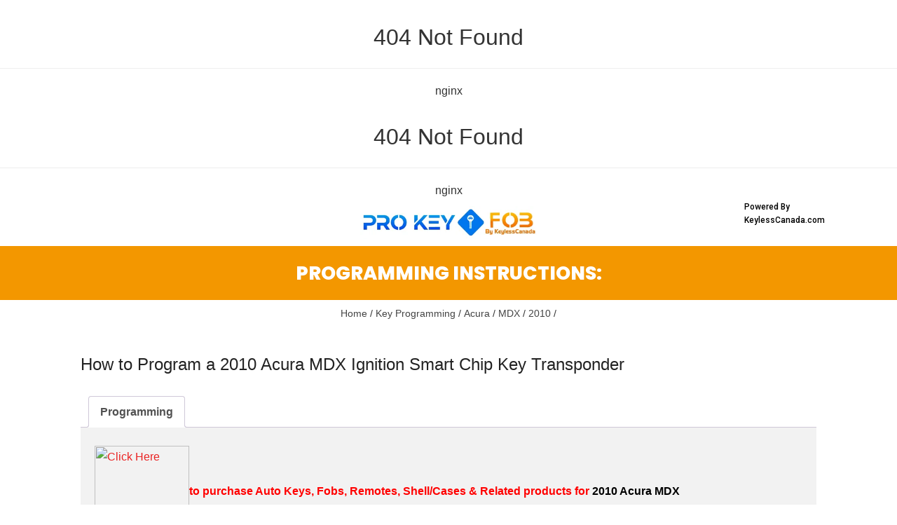

--- FILE ---
content_type: text/html; charset=UTF-8
request_url: https://programyourautokey.com/product/how-to-program-a-2010-acura-mdx-ignition-smart-chip-key-transponder/
body_size: 34404
content:
<html>
<head><title>404 Not Found</title></head>
<body>
<center><h1>404 Not Found</h1></center>
<hr><center>nginx</center>
</body>
</html>
<html>
<head><title>404 Not Found</title></head>
<body>
<center><h1>404 Not Found</h1></center>
<hr><center>nginx</center>
</body>
</html>
<!DOCTYPE html>
<html lang="en">
<head>
	<meta charset="UTF-8">
	<meta name="viewport" content="width=device-width, initial-scale=1.0, viewport-fit=cover" />						<script>document.documentElement.className = document.documentElement.className + ' yes-js js_active js'</script>
				<script>var ajaxurl = "https://programyourautokey.com/wp-admin/admin-ajax.php"</script><meta name='robots' content='index, follow, max-image-preview:large, max-snippet:-1, max-video-preview:-1' />
	<style>img:is([sizes="auto" i], [sizes^="auto," i]) { contain-intrinsic-size: 3000px 1500px }</style>
	<meta property="og:title" content="How to Program a 2010 Acura MDX Ignition Smart Chip Key Transponder"/><meta property="og:type" content="article"/><meta property="og:url" content="https://programyourautokey.com/product/how-to-program-a-2010-acura-mdx-ignition-smart-chip-key-transponder/"/><meta property="og:site_name" content="KeyLessCanada : Instructions"/><meta property="og:image" content=""/>
    
	<!-- This site is optimized with the Yoast SEO plugin v22.8 - https://yoast.com/wordpress/plugins/seo/ -->
	<title>How to Program a 2010 Acura MDX Ignition Smart Chip Key Transponder - KeyLessCanada : Instructions</title>
	<link rel="canonical" href="https://programyourautokey.com/product/how-to-program-a-2010-acura-mdx-ignition-smart-chip-key-transponder/" />
	<meta property="og:locale" content="en_US" />
	<meta property="og:type" content="article" />
	<meta property="og:title" content="How to Program a 2010 Acura MDX Ignition Smart Chip Key Transponder - KeyLessCanada : Instructions" />
	<meta property="og:description" content="to purchase Auto Keys, Fobs, Remotes, Shell/Cases &#038; Related products for 2010 Acura MDX How to Program a 2010 Acura MDX Ignition Smart Chip Key Transponder Step-by-Step Programming Instructions: Programming this vehicle&#8217;s ignition key requires professional assistance and cannot be done onboard. 1. Find an automotive locksmith nearby using LocateALocksmith.com.2. If your vehicle is operational, consider driving to the locksmith&#8217;s location to potentially save on service fees.3. The locksmith will connect specialized computer equipment to your vehicle for programming. to purchase Auto Keys, Fobs, Remotes, Shell/Cases &#038; Related products for 2010 Acura MDX" />
	<meta property="og:url" content="https://programyourautokey.com/product/how-to-program-a-2010-acura-mdx-ignition-smart-chip-key-transponder/" />
	<meta property="og:site_name" content="KeyLessCanada : Instructions" />
	<meta property="article:modified_time" content="2024-07-08T15:22:29+00:00" />
	<meta property="og:image" content="https://programyourautokey.com/wp-content/uploads/2024/07/Click-Here.png" />
	<meta name="twitter:card" content="summary_large_image" />
	<script type="application/ld+json" class="yoast-schema-graph">{"@context":"https://schema.org","@graph":[{"@type":"WebPage","@id":"https://programyourautokey.com/product/how-to-program-a-2010-acura-mdx-ignition-smart-chip-key-transponder/","url":"https://programyourautokey.com/product/how-to-program-a-2010-acura-mdx-ignition-smart-chip-key-transponder/","name":"How to Program a 2010 Acura MDX Ignition Smart Chip Key Transponder - KeyLessCanada : Instructions","isPartOf":{"@id":"https://programyourautokey.com/#website"},"primaryImageOfPage":{"@id":"https://programyourautokey.com/product/how-to-program-a-2010-acura-mdx-ignition-smart-chip-key-transponder/#primaryimage"},"image":{"@id":"https://programyourautokey.com/product/how-to-program-a-2010-acura-mdx-ignition-smart-chip-key-transponder/#primaryimage"},"thumbnailUrl":"https://programyourautokey.com/wp-content/uploads/2024/07/Click-Here.png","datePublished":"2024-05-06T10:09:32+00:00","dateModified":"2024-07-08T15:22:29+00:00","breadcrumb":{"@id":"https://programyourautokey.com/product/how-to-program-a-2010-acura-mdx-ignition-smart-chip-key-transponder/#breadcrumb"},"inLanguage":"en","potentialAction":[{"@type":"ReadAction","target":["https://programyourautokey.com/product/how-to-program-a-2010-acura-mdx-ignition-smart-chip-key-transponder/"]}]},{"@type":"ImageObject","inLanguage":"en","@id":"https://programyourautokey.com/product/how-to-program-a-2010-acura-mdx-ignition-smart-chip-key-transponder/#primaryimage","url":"https://programyourautokey.com/wp-content/uploads/2024/07/Click-Here.png","contentUrl":"https://programyourautokey.com/wp-content/uploads/2024/07/Click-Here.png","width":524,"height":168},{"@type":"BreadcrumbList","@id":"https://programyourautokey.com/product/how-to-program-a-2010-acura-mdx-ignition-smart-chip-key-transponder/#breadcrumb","itemListElement":[{"@type":"ListItem","position":1,"name":"Home","item":"https://programyourautokey.com/"},{"@type":"ListItem","position":2,"name":"How to Program a 2010 Acura MDX Ignition Smart Chip Key Transponder"}]},{"@type":"WebSite","@id":"https://programyourautokey.com/#website","url":"https://programyourautokey.com/","name":"KeyLessCanada : Instructions","description":"","potentialAction":[{"@type":"SearchAction","target":{"@type":"EntryPoint","urlTemplate":"https://programyourautokey.com/?s={search_term_string}"},"query-input":"required name=search_term_string"}],"inLanguage":"en"}]}</script>
	<!-- / Yoast SEO plugin. -->


<link rel='dns-prefetch' href='//cdn.datatables.net' />
<link rel='dns-prefetch' href='//code.jquery.com' />
<link rel="alternate" type="application/rss+xml" title="KeyLessCanada : Instructions &raquo; Feed" href="https://programyourautokey.com/feed/" />
<link rel="alternate" type="application/rss+xml" title="KeyLessCanada : Instructions &raquo; Comments Feed" href="https://programyourautokey.com/comments/feed/" />
<link rel="alternate" type="application/rss+xml" title="KeyLessCanada : Instructions &raquo; How to Program a 2010 Acura MDX Ignition Smart Chip Key Transponder Comments Feed" href="https://programyourautokey.com/product/how-to-program-a-2010-acura-mdx-ignition-smart-chip-key-transponder/feed/" />
<script type="text/javascript">
/* <![CDATA[ */
window._wpemojiSettings = {"baseUrl":"https:\/\/s.w.org\/images\/core\/emoji\/15.0.3\/72x72\/","ext":".png","svgUrl":"https:\/\/s.w.org\/images\/core\/emoji\/15.0.3\/svg\/","svgExt":".svg","source":{"concatemoji":"https:\/\/programyourautokey.com\/wp-includes\/js\/wp-emoji-release.min.js?ver=6.7.2"}};
/*! This file is auto-generated */
!function(i,n){var o,s,e;function c(e){try{var t={supportTests:e,timestamp:(new Date).valueOf()};sessionStorage.setItem(o,JSON.stringify(t))}catch(e){}}function p(e,t,n){e.clearRect(0,0,e.canvas.width,e.canvas.height),e.fillText(t,0,0);var t=new Uint32Array(e.getImageData(0,0,e.canvas.width,e.canvas.height).data),r=(e.clearRect(0,0,e.canvas.width,e.canvas.height),e.fillText(n,0,0),new Uint32Array(e.getImageData(0,0,e.canvas.width,e.canvas.height).data));return t.every(function(e,t){return e===r[t]})}function u(e,t,n){switch(t){case"flag":return n(e,"\ud83c\udff3\ufe0f\u200d\u26a7\ufe0f","\ud83c\udff3\ufe0f\u200b\u26a7\ufe0f")?!1:!n(e,"\ud83c\uddfa\ud83c\uddf3","\ud83c\uddfa\u200b\ud83c\uddf3")&&!n(e,"\ud83c\udff4\udb40\udc67\udb40\udc62\udb40\udc65\udb40\udc6e\udb40\udc67\udb40\udc7f","\ud83c\udff4\u200b\udb40\udc67\u200b\udb40\udc62\u200b\udb40\udc65\u200b\udb40\udc6e\u200b\udb40\udc67\u200b\udb40\udc7f");case"emoji":return!n(e,"\ud83d\udc26\u200d\u2b1b","\ud83d\udc26\u200b\u2b1b")}return!1}function f(e,t,n){var r="undefined"!=typeof WorkerGlobalScope&&self instanceof WorkerGlobalScope?new OffscreenCanvas(300,150):i.createElement("canvas"),a=r.getContext("2d",{willReadFrequently:!0}),o=(a.textBaseline="top",a.font="600 32px Arial",{});return e.forEach(function(e){o[e]=t(a,e,n)}),o}function t(e){var t=i.createElement("script");t.src=e,t.defer=!0,i.head.appendChild(t)}"undefined"!=typeof Promise&&(o="wpEmojiSettingsSupports",s=["flag","emoji"],n.supports={everything:!0,everythingExceptFlag:!0},e=new Promise(function(e){i.addEventListener("DOMContentLoaded",e,{once:!0})}),new Promise(function(t){var n=function(){try{var e=JSON.parse(sessionStorage.getItem(o));if("object"==typeof e&&"number"==typeof e.timestamp&&(new Date).valueOf()<e.timestamp+604800&&"object"==typeof e.supportTests)return e.supportTests}catch(e){}return null}();if(!n){if("undefined"!=typeof Worker&&"undefined"!=typeof OffscreenCanvas&&"undefined"!=typeof URL&&URL.createObjectURL&&"undefined"!=typeof Blob)try{var e="postMessage("+f.toString()+"("+[JSON.stringify(s),u.toString(),p.toString()].join(",")+"));",r=new Blob([e],{type:"text/javascript"}),a=new Worker(URL.createObjectURL(r),{name:"wpTestEmojiSupports"});return void(a.onmessage=function(e){c(n=e.data),a.terminate(),t(n)})}catch(e){}c(n=f(s,u,p))}t(n)}).then(function(e){for(var t in e)n.supports[t]=e[t],n.supports.everything=n.supports.everything&&n.supports[t],"flag"!==t&&(n.supports.everythingExceptFlag=n.supports.everythingExceptFlag&&n.supports[t]);n.supports.everythingExceptFlag=n.supports.everythingExceptFlag&&!n.supports.flag,n.DOMReady=!1,n.readyCallback=function(){n.DOMReady=!0}}).then(function(){return e}).then(function(){var e;n.supports.everything||(n.readyCallback(),(e=n.source||{}).concatemoji?t(e.concatemoji):e.wpemoji&&e.twemoji&&(t(e.twemoji),t(e.wpemoji)))}))}((window,document),window._wpemojiSettings);
/* ]]> */
</script>

<style id='wp-emoji-styles-inline-css' type='text/css'>

	img.wp-smiley, img.emoji {
		display: inline !important;
		border: none !important;
		box-shadow: none !important;
		height: 1em !important;
		width: 1em !important;
		margin: 0 0.07em !important;
		vertical-align: -0.1em !important;
		background: none !important;
		padding: 0 !important;
	}
</style>
<link rel='stylesheet' id='wp-block-library-css' href='https://programyourautokey.com/wp-includes/css/dist/block-library/style.min.css?ver=6.7.2' type='text/css' media='all' />
<link rel='stylesheet' id='jquery-selectBox-css' href='https://programyourautokey.com/wp-content/plugins/yith-woocommerce-wishlist/assets/css/jquery.selectBox.css?ver=1.2.0' type='text/css' media='all' />
<link rel='stylesheet' id='yith-wcwl-font-awesome-css' href='https://programyourautokey.com/wp-content/plugins/yith-woocommerce-wishlist/assets/css/font-awesome.css?ver=4.7.0' type='text/css' media='all' />
<link rel='stylesheet' id='woocommerce_prettyPhoto_css-css' href='//programyourautokey.com/wp-content/plugins/woocommerce/assets/css/prettyPhoto.css?ver=3.1.6' type='text/css' media='all' />
<link rel='stylesheet' id='yith-wcwl-main-css' href='https://programyourautokey.com/wp-content/plugins/yith-woocommerce-wishlist/assets/css/style.css?ver=3.35.0' type='text/css' media='all' />
<style id='yith-wcwl-main-inline-css' type='text/css'>
.yith-wcwl-share li a{color: #FFFFFF;}.yith-wcwl-share li a:hover{color: #FFFFFF;}.yith-wcwl-share a.facebook{background: #39599E; background-color: #39599E;}.yith-wcwl-share a.facebook:hover{background: #39599E; background-color: #39599E;}.yith-wcwl-share a.twitter{background: #45AFE2; background-color: #45AFE2;}.yith-wcwl-share a.twitter:hover{background: #39599E; background-color: #39599E;}.yith-wcwl-share a.pinterest{background: #AB2E31; background-color: #AB2E31;}.yith-wcwl-share a.pinterest:hover{background: #39599E; background-color: #39599E;}.yith-wcwl-share a.email{background: #FBB102; background-color: #FBB102;}.yith-wcwl-share a.email:hover{background: #39599E; background-color: #39599E;}.yith-wcwl-share a.whatsapp{background: #00A901; background-color: #00A901;}.yith-wcwl-share a.whatsapp:hover{background: #39599E; background-color: #39599E;}
</style>
<style id='classic-theme-styles-inline-css' type='text/css'>
/*! This file is auto-generated */
.wp-block-button__link{color:#fff;background-color:#32373c;border-radius:9999px;box-shadow:none;text-decoration:none;padding:calc(.667em + 2px) calc(1.333em + 2px);font-size:1.125em}.wp-block-file__button{background:#32373c;color:#fff;text-decoration:none}
</style>
<style id='global-styles-inline-css' type='text/css'>
:root{--wp--preset--aspect-ratio--square: 1;--wp--preset--aspect-ratio--4-3: 4/3;--wp--preset--aspect-ratio--3-4: 3/4;--wp--preset--aspect-ratio--3-2: 3/2;--wp--preset--aspect-ratio--2-3: 2/3;--wp--preset--aspect-ratio--16-9: 16/9;--wp--preset--aspect-ratio--9-16: 9/16;--wp--preset--color--black: #000000;--wp--preset--color--cyan-bluish-gray: #abb8c3;--wp--preset--color--white: #ffffff;--wp--preset--color--pale-pink: #f78da7;--wp--preset--color--vivid-red: #cf2e2e;--wp--preset--color--luminous-vivid-orange: #ff6900;--wp--preset--color--luminous-vivid-amber: #fcb900;--wp--preset--color--light-green-cyan: #7bdcb5;--wp--preset--color--vivid-green-cyan: #00d084;--wp--preset--color--pale-cyan-blue: #8ed1fc;--wp--preset--color--vivid-cyan-blue: #0693e3;--wp--preset--color--vivid-purple: #9b51e0;--wp--preset--gradient--vivid-cyan-blue-to-vivid-purple: linear-gradient(135deg,rgba(6,147,227,1) 0%,rgb(155,81,224) 100%);--wp--preset--gradient--light-green-cyan-to-vivid-green-cyan: linear-gradient(135deg,rgb(122,220,180) 0%,rgb(0,208,130) 100%);--wp--preset--gradient--luminous-vivid-amber-to-luminous-vivid-orange: linear-gradient(135deg,rgba(252,185,0,1) 0%,rgba(255,105,0,1) 100%);--wp--preset--gradient--luminous-vivid-orange-to-vivid-red: linear-gradient(135deg,rgba(255,105,0,1) 0%,rgb(207,46,46) 100%);--wp--preset--gradient--very-light-gray-to-cyan-bluish-gray: linear-gradient(135deg,rgb(238,238,238) 0%,rgb(169,184,195) 100%);--wp--preset--gradient--cool-to-warm-spectrum: linear-gradient(135deg,rgb(74,234,220) 0%,rgb(151,120,209) 20%,rgb(207,42,186) 40%,rgb(238,44,130) 60%,rgb(251,105,98) 80%,rgb(254,248,76) 100%);--wp--preset--gradient--blush-light-purple: linear-gradient(135deg,rgb(255,206,236) 0%,rgb(152,150,240) 100%);--wp--preset--gradient--blush-bordeaux: linear-gradient(135deg,rgb(254,205,165) 0%,rgb(254,45,45) 50%,rgb(107,0,62) 100%);--wp--preset--gradient--luminous-dusk: linear-gradient(135deg,rgb(255,203,112) 0%,rgb(199,81,192) 50%,rgb(65,88,208) 100%);--wp--preset--gradient--pale-ocean: linear-gradient(135deg,rgb(255,245,203) 0%,rgb(182,227,212) 50%,rgb(51,167,181) 100%);--wp--preset--gradient--electric-grass: linear-gradient(135deg,rgb(202,248,128) 0%,rgb(113,206,126) 100%);--wp--preset--gradient--midnight: linear-gradient(135deg,rgb(2,3,129) 0%,rgb(40,116,252) 100%);--wp--preset--font-size--small: 13px;--wp--preset--font-size--medium: 20px;--wp--preset--font-size--large: 36px;--wp--preset--font-size--x-large: 42px;--wp--preset--spacing--20: 0.44rem;--wp--preset--spacing--30: 0.67rem;--wp--preset--spacing--40: 1rem;--wp--preset--spacing--50: 1.5rem;--wp--preset--spacing--60: 2.25rem;--wp--preset--spacing--70: 3.38rem;--wp--preset--spacing--80: 5.06rem;--wp--preset--shadow--natural: 6px 6px 9px rgba(0, 0, 0, 0.2);--wp--preset--shadow--deep: 12px 12px 50px rgba(0, 0, 0, 0.4);--wp--preset--shadow--sharp: 6px 6px 0px rgba(0, 0, 0, 0.2);--wp--preset--shadow--outlined: 6px 6px 0px -3px rgba(255, 255, 255, 1), 6px 6px rgba(0, 0, 0, 1);--wp--preset--shadow--crisp: 6px 6px 0px rgba(0, 0, 0, 1);}:where(.is-layout-flex){gap: 0.5em;}:where(.is-layout-grid){gap: 0.5em;}body .is-layout-flex{display: flex;}.is-layout-flex{flex-wrap: wrap;align-items: center;}.is-layout-flex > :is(*, div){margin: 0;}body .is-layout-grid{display: grid;}.is-layout-grid > :is(*, div){margin: 0;}:where(.wp-block-columns.is-layout-flex){gap: 2em;}:where(.wp-block-columns.is-layout-grid){gap: 2em;}:where(.wp-block-post-template.is-layout-flex){gap: 1.25em;}:where(.wp-block-post-template.is-layout-grid){gap: 1.25em;}.has-black-color{color: var(--wp--preset--color--black) !important;}.has-cyan-bluish-gray-color{color: var(--wp--preset--color--cyan-bluish-gray) !important;}.has-white-color{color: var(--wp--preset--color--white) !important;}.has-pale-pink-color{color: var(--wp--preset--color--pale-pink) !important;}.has-vivid-red-color{color: var(--wp--preset--color--vivid-red) !important;}.has-luminous-vivid-orange-color{color: var(--wp--preset--color--luminous-vivid-orange) !important;}.has-luminous-vivid-amber-color{color: var(--wp--preset--color--luminous-vivid-amber) !important;}.has-light-green-cyan-color{color: var(--wp--preset--color--light-green-cyan) !important;}.has-vivid-green-cyan-color{color: var(--wp--preset--color--vivid-green-cyan) !important;}.has-pale-cyan-blue-color{color: var(--wp--preset--color--pale-cyan-blue) !important;}.has-vivid-cyan-blue-color{color: var(--wp--preset--color--vivid-cyan-blue) !important;}.has-vivid-purple-color{color: var(--wp--preset--color--vivid-purple) !important;}.has-black-background-color{background-color: var(--wp--preset--color--black) !important;}.has-cyan-bluish-gray-background-color{background-color: var(--wp--preset--color--cyan-bluish-gray) !important;}.has-white-background-color{background-color: var(--wp--preset--color--white) !important;}.has-pale-pink-background-color{background-color: var(--wp--preset--color--pale-pink) !important;}.has-vivid-red-background-color{background-color: var(--wp--preset--color--vivid-red) !important;}.has-luminous-vivid-orange-background-color{background-color: var(--wp--preset--color--luminous-vivid-orange) !important;}.has-luminous-vivid-amber-background-color{background-color: var(--wp--preset--color--luminous-vivid-amber) !important;}.has-light-green-cyan-background-color{background-color: var(--wp--preset--color--light-green-cyan) !important;}.has-vivid-green-cyan-background-color{background-color: var(--wp--preset--color--vivid-green-cyan) !important;}.has-pale-cyan-blue-background-color{background-color: var(--wp--preset--color--pale-cyan-blue) !important;}.has-vivid-cyan-blue-background-color{background-color: var(--wp--preset--color--vivid-cyan-blue) !important;}.has-vivid-purple-background-color{background-color: var(--wp--preset--color--vivid-purple) !important;}.has-black-border-color{border-color: var(--wp--preset--color--black) !important;}.has-cyan-bluish-gray-border-color{border-color: var(--wp--preset--color--cyan-bluish-gray) !important;}.has-white-border-color{border-color: var(--wp--preset--color--white) !important;}.has-pale-pink-border-color{border-color: var(--wp--preset--color--pale-pink) !important;}.has-vivid-red-border-color{border-color: var(--wp--preset--color--vivid-red) !important;}.has-luminous-vivid-orange-border-color{border-color: var(--wp--preset--color--luminous-vivid-orange) !important;}.has-luminous-vivid-amber-border-color{border-color: var(--wp--preset--color--luminous-vivid-amber) !important;}.has-light-green-cyan-border-color{border-color: var(--wp--preset--color--light-green-cyan) !important;}.has-vivid-green-cyan-border-color{border-color: var(--wp--preset--color--vivid-green-cyan) !important;}.has-pale-cyan-blue-border-color{border-color: var(--wp--preset--color--pale-cyan-blue) !important;}.has-vivid-cyan-blue-border-color{border-color: var(--wp--preset--color--vivid-cyan-blue) !important;}.has-vivid-purple-border-color{border-color: var(--wp--preset--color--vivid-purple) !important;}.has-vivid-cyan-blue-to-vivid-purple-gradient-background{background: var(--wp--preset--gradient--vivid-cyan-blue-to-vivid-purple) !important;}.has-light-green-cyan-to-vivid-green-cyan-gradient-background{background: var(--wp--preset--gradient--light-green-cyan-to-vivid-green-cyan) !important;}.has-luminous-vivid-amber-to-luminous-vivid-orange-gradient-background{background: var(--wp--preset--gradient--luminous-vivid-amber-to-luminous-vivid-orange) !important;}.has-luminous-vivid-orange-to-vivid-red-gradient-background{background: var(--wp--preset--gradient--luminous-vivid-orange-to-vivid-red) !important;}.has-very-light-gray-to-cyan-bluish-gray-gradient-background{background: var(--wp--preset--gradient--very-light-gray-to-cyan-bluish-gray) !important;}.has-cool-to-warm-spectrum-gradient-background{background: var(--wp--preset--gradient--cool-to-warm-spectrum) !important;}.has-blush-light-purple-gradient-background{background: var(--wp--preset--gradient--blush-light-purple) !important;}.has-blush-bordeaux-gradient-background{background: var(--wp--preset--gradient--blush-bordeaux) !important;}.has-luminous-dusk-gradient-background{background: var(--wp--preset--gradient--luminous-dusk) !important;}.has-pale-ocean-gradient-background{background: var(--wp--preset--gradient--pale-ocean) !important;}.has-electric-grass-gradient-background{background: var(--wp--preset--gradient--electric-grass) !important;}.has-midnight-gradient-background{background: var(--wp--preset--gradient--midnight) !important;}.has-small-font-size{font-size: var(--wp--preset--font-size--small) !important;}.has-medium-font-size{font-size: var(--wp--preset--font-size--medium) !important;}.has-large-font-size{font-size: var(--wp--preset--font-size--large) !important;}.has-x-large-font-size{font-size: var(--wp--preset--font-size--x-large) !important;}
:where(.wp-block-post-template.is-layout-flex){gap: 1.25em;}:where(.wp-block-post-template.is-layout-grid){gap: 1.25em;}
:where(.wp-block-columns.is-layout-flex){gap: 2em;}:where(.wp-block-columns.is-layout-grid){gap: 2em;}
:root :where(.wp-block-pullquote){font-size: 1.5em;line-height: 1.6;}
</style>
<link rel='stylesheet' id='datatables-css-css' href='https://cdn.datatables.net/1.11.3/css/jquery.dataTables.css?ver=1.11.3' type='text/css' media='all' />
<link rel='stylesheet' id='jquery-ui-css' href='https://code.jquery.com/ui/1.12.0/themes/smoothness/jquery-ui.css?ver=6.7.2' type='text/css' media='all' />
<link rel='stylesheet' id='contact-form-7-css' href='https://programyourautokey.com/wp-content/plugins/contact-form-7/includes/css/styles.css?ver=5.9.5' type='text/css' media='all' />
<link rel='stylesheet' id='bkswcss-css' href='https://programyourautokey.com/wp-content/plugins/rubik-shortcode/css/shortcode.css?ver=6.7.2' type='text/css' media='all' />
<link rel='stylesheet' id='photoswipe-css' href='https://programyourautokey.com/wp-content/plugins/woocommerce/assets/css/photoswipe/photoswipe.min.css?ver=8.9.3' type='text/css' media='all' />
<link rel='stylesheet' id='photoswipe-default-skin-css' href='https://programyourautokey.com/wp-content/plugins/woocommerce/assets/css/photoswipe/default-skin/default-skin.min.css?ver=8.9.3' type='text/css' media='all' />
<link rel='stylesheet' id='woocommerce-layout-css' href='https://programyourautokey.com/wp-content/plugins/woocommerce/assets/css/woocommerce-layout.css?ver=8.9.3' type='text/css' media='all' />
<link rel='stylesheet' id='woocommerce-smallscreen-css' href='https://programyourautokey.com/wp-content/plugins/woocommerce/assets/css/woocommerce-smallscreen.css?ver=8.9.3' type='text/css' media='only screen and (max-width: 768px)' />
<link rel='stylesheet' id='woocommerce-general-css' href='https://programyourautokey.com/wp-content/plugins/woocommerce/assets/css/woocommerce.css?ver=8.9.3' type='text/css' media='all' />
<style id='woocommerce-inline-inline-css' type='text/css'>
.woocommerce form .form-row .required { visibility: visible; }
</style>
<link rel='stylesheet' id='jquery-colorbox-css' href='https://programyourautokey.com/wp-content/plugins/yith-woocommerce-compare/assets/css/colorbox.css?ver=1.4.21' type='text/css' media='all' />
<link rel='stylesheet' id='yith-quick-view-css' href='https://programyourautokey.com/wp-content/plugins/yith-woocommerce-quick-view/assets/css/yith-quick-view.css?ver=1.39.0' type='text/css' media='all' />
<style id='yith-quick-view-inline-css' type='text/css'>

				#yith-quick-view-modal .yith-wcqv-main{background:#ffffff;}
				#yith-quick-view-close{color:#cdcdcd;}
				#yith-quick-view-close:hover{color:#ff0000;}
</style>
<link rel='stylesheet' id='bootstrap-css' href='https://programyourautokey.com/wp-content/themes/rubik/framework/bootstrap/css/bootstrap.css?ver=6.7.2' type='text/css' media='all' />
<link rel='stylesheet' id='fa-css' href='https://programyourautokey.com/wp-content/themes/rubik/css/fonts/awesome-fonts/css/font-awesome.min.css?ver=6.7.2' type='text/css' media='all' />
<link rel='stylesheet' id='rubik-external-css' href='https://programyourautokey.com/wp-content/themes/rubik/css/external.css?ver=6.7.2' type='text/css' media='all' />
<link rel='stylesheet' id='rubik-style-css' href='https://programyourautokey.com/wp-content/themes/rubik/css/bkstyle.css?ver=6.7.2' type='text/css' media='all' />
<style id='rubik-style-inline-css' type='text/css'>
.bk-breadcrumbs-wrap{display: none;}::selection {color: #FFF; background: #EA2323;}::-webkit-selection {color: #FFF; background: #EA2323;}.content_out.small-post h4:hover,
            .bk-sub-posts .post-title a:hover,
            .bk-blog-content .meta-wrap .post-category, 
             .breadcrumbs .fa-home, .module-feature2 .meta-wrap .post-category, .module-tech-grid ul li .meta > div.post-category a, .module-pyramid-grid ul li .meta > div.post-category a,
             
             p > a, p > a:hover, .single-page .article-content a:hover, .single-page .article-content a:visited, .content_out.small-post .meta .post-category, .bk-sub-menu li > a:hover,
            #top-menu>ul>li > .sub-menu a:hover, .bk-dropdown-menu li > a:hover, .widget-twitter .fa-twitter,
            .widget-twitter ul.slides li .twitter-message a, .content_in .meta > div.post-category a,
            .row-type .meta-wrap .post-category, .article-content li a, .article-content p a,
            .s-post-header .meta > .post-category, .breadcrumbs .location,
            .s-post-nav .nav-title span, .error-number h4, .redirect-home, .module-breaking-carousel .flex-direction-nav .flex-next, .module-breaking-carousel:hover .flex-direction-nav .flex-prev,
            .bk-author-box .author-info .author-title:hover, .bk-author-box .author-info .bk-author-page-contact a:hover, .module-feature2 .meta .post-category, 
            .bk-blog-content .meta .post-category, .bk-forum-title:hover,
            .content_out .post-c-wrap .readmore a:hover, .module-blog ul li .readmore a:hover, .widget_latest_replies .details h4:hover,
            #pagination .page-numbers, .post-page-links a, .single-page .icon-play, #wp-calendar tbody td a, #wp-calendar tfoot #prev,
            .widget_comment .post-title:hover,
            .widget_latest_replies .details .comment-author, .widget_recent_topics .details .comment-author a,
             a.bk_u_login:hover, a.bk_u_logout:hover, .bk-back-login:hover, 
            .main-nav.bk-menu-light .bk-sub-menu li > a:hover, .main-nav.bk-menu-light .bk-sub-posts .post-title a:hover,
            .row-type h4:hover, .widget-social ul li a:hover, .module-large-blog .post-c-wrap h4:hover,
            .module-feature2 .content_out h4:hover, .module-classic-blog .bk-blog-content h4:hover, .content_out .meta > div.post-author a:hover,
            .s-post-header .meta > div.post-author a:hover, .s-post-header .post-category a, .module-title .bk-tabs.active a,
            .bk-tabs-dropdown:hover .bk-tabs-more, .header-5 .main-menu > ul > li.current-menu-item > a, .header-5 .main-menu > ul > li.current-menu-item > a:hover,
            .header-2 .main-menu > ul > li.current-menu-item > a, .header-2 .main-menu > ul > li.current-menu-item > a:hover,
            .nav-btn h3:hover, .title > a:hover, .module-grid-7 .grid7-col:first-child:hover .title,
            .widget a:hover, .ticker-content a:hover, .heading-related-posts h4:hover, .s-template-14 .heading-related-posts h4:hover,
            .s-template-16 .heading-related-posts h4:hover
            {color: #EA2323;}#top-menu>ul>li > .sub-menu, .bk-dropdown-menu, .s-post-nav .nav-title span,
            .s-post-nav .nav-title span, .bk-mega-menu, .bk-mega-column-menu, .search-loadding, #comment-submit:hover, .s-tags a:hover, input[type='submit']:hover,
            .ticker-controls li.jnt-prev:hover:before, .ticker-controls li.jnt-next:hover:after,
            #pagination .page-numbers, .post-page-links a, .post-page-links > span, .widget-twitter .flex-direction-nav li a:hover, .menu-location-title,
            .button:hover, .bk-lwa:hover > .bk-account-info, .bk-back-login:hover,
            .page-nav .current, .widget_tag_cloud .tagcloud a:hover
            {border-color: #EA2323;}.sidebar_header_24 .sidebar-wrap .widget-title
            {border-color: #333;}.sidebar_header_25 .sidebar-wrap .widget-title h3:after, .module_header_11 .module-title h2:after
            {border-left-color: #333;}.module_header_11 .module-title h2 
            {background-color: #333;}.footer_header_15 .footer .widget-title h3:after
            {border-left-color: #333;}.module_header_13 .module-title h2:before
            {border-color: #EA2323 transparent transparent transparent;}.bk-preload-wrapper:after {border-top-color: #EA2323; border-bottom-color: #EA2323;}.s-tags a:hover, .s-post-nav .icon, #comment-submit:hover, .flex-direction-nav li a,
            .widget-twitter .flex-direction-nav li a:hover,.button:hover, .widget_most_commented .comments,
            .footer .widget-title h3, .post-c-wrap .readmore a:hover, .ticker-title span, .ticker-controls li.jnt-prev:hover:before, 
            .ticker-controls li.jnt-next:hover:after,
            .widget_tag_cloud .tagcloud a:hover, .footer .widget_tag_cloud .tagcloud a:hover, input[type='submit']:hover,
            
            .thumb, .module-fw-slider .flex-control-nav li a.flex-active, .module-breaking-carousel .content_out.small-post .meta:after,
            .footer .cm-flex .flex-control-paging li a.flex-active, .header-1 .main-nav .menu > li.current-menu-item, 
            .header-3 .main-nav .menu > li.current-menu-item,
            .module-feature2 .flex-direction-nav li a, 
            .bk-review-box .bk-overlay span, .bk-score-box, .share-total, #pagination .page-numbers.current, .post-page-links > span,
            .widget_display_stats dd strong, .widget_display_search .search-icon, .searchform-wrap .search-icon,
            #back-top, .module-square-grid .content_in_wrapper, .bk_tabs .ui-tabs-nav li.ui-tabs-active, #bk-gallery-carousel .bk-gallery-item:before,
            .page-nav .current, .bk-page-header.header-1 .main-menu > ul > li:hover > a:after, .bk-page-header.header-2 .main-menu > ul > li:hover > a:after,
            .module_header_13 .module-title h2, .bk-page-header.header-3 .main-menu > ul > li:hover > a:after, .loadmore span.ajaxtext,
            .heading-related-posts h4:hover:before, .s-template-14 .heading-related-posts h4:hover:before, .s-template-16 .heading-related-posts h4:hover:before,
            div.wpforms-container-full .wpforms-form button[type=submit], div.wpforms-container-full .wpforms-form button[type=submit]:hover
            {background-color: #EA2323;}.content_out .review-score, ::-webkit-scrollbar-thumb
            {background-color: rgba(234,35,35,0.9)}.footer .cm-flex .flex-control-paging li a
            {background-color: rgba(234,35,35,0.3)}.widget_most_commented .comments:after 
            {border-right-color: #EA2323;}.post-category a:after 
            {border-left-color: #EA2323;}#page-wrap { width: auto; }.header-inner {margin-top: 50px;}.header-inner {margin-bottom: 50px;}.footer {padding-top: 50px;}.footer .footer-lower {margin-top: 50px;}.sidebar-wrap .widget-title h3:before{border-color: #333 transparent transparent transparent;}.footer .widget-title h3:before{border-color: #333 transparent transparent transparent;}.bkmodule-dark .content_in .bk-thumb-wrap {background-color: #000 !important;}.post-category a{
            background-color: #EA2323; 
            color:  #fff !important;
            padding: 1px 5px 2px 5px;
        }
</style>
<link rel='stylesheet' id='rubik-1110-css' href='https://programyourautokey.com/wp-content/themes/rubik/css/css_w/css_1110.css?ver=6.7.2' type='text/css' media='all' />
<link rel='stylesheet' id='rubik-responsive-css' href='https://programyourautokey.com/wp-content/themes/rubik/css/responsive.css?ver=6.7.2' type='text/css' media='all' />
<link rel='stylesheet' id='elementor-frontend-css' href='https://programyourautokey.com/wp-content/plugins/elementor/assets/css/frontend-lite.min.css?ver=3.21.8' type='text/css' media='all' />
<link rel='stylesheet' id='swiper-css' href='https://programyourautokey.com/wp-content/plugins/elementor/assets/lib/swiper/v8/css/swiper.min.css?ver=8.4.5' type='text/css' media='all' />
<link rel='stylesheet' id='elementor-post-1457-css' href='https://programyourautokey.com/wp-content/uploads/elementor/css/post-1457.css?ver=1739982991' type='text/css' media='all' />
<link rel='stylesheet' id='elementor-pro-css' href='https://programyourautokey.com/wp-content/plugins/elementor-pro/assets/css/frontend-lite.min.css?ver=3.19.2' type='text/css' media='all' />
<link rel='stylesheet' id='elementor-global-css' href='https://programyourautokey.com/wp-content/uploads/elementor/css/global.css?ver=1739983000' type='text/css' media='all' />
<link rel='stylesheet' id='elementor-post-1469-css' href='https://programyourautokey.com/wp-content/uploads/elementor/css/post-1469.css?ver=1739983000' type='text/css' media='all' />
<link rel='stylesheet' id='elementor-post-1477-css' href='https://programyourautokey.com/wp-content/uploads/elementor/css/post-1477.css?ver=1739983000' type='text/css' media='all' />
<link rel='stylesheet' id='newsletter-css' href='https://programyourautokey.com/wp-content/plugins/newsletter/style.css?ver=8.3.8' type='text/css' media='all' />
<link rel='stylesheet' id='google-fonts-1-css' href='https://fonts.googleapis.com/css?family=Roboto%3A100%2C100italic%2C200%2C200italic%2C300%2C300italic%2C400%2C400italic%2C500%2C500italic%2C600%2C600italic%2C700%2C700italic%2C800%2C800italic%2C900%2C900italic%7CRoboto+Slab%3A100%2C100italic%2C200%2C200italic%2C300%2C300italic%2C400%2C400italic%2C500%2C500italic%2C600%2C600italic%2C700%2C700italic%2C800%2C800italic%2C900%2C900italic%7CPoppins%3A100%2C100italic%2C200%2C200italic%2C300%2C300italic%2C400%2C400italic%2C500%2C500italic%2C600%2C600italic%2C700%2C700italic%2C800%2C800italic%2C900%2C900italic&#038;display=swap&#038;ver=6.7.2' type='text/css' media='all' />
<link rel="preconnect" href="https://fonts.gstatic.com/" crossorigin><script type="text/javascript" src="https://programyourautokey.com/wp-includes/js/jquery/jquery.min.js?ver=3.7.1" id="jquery-core-js"></script>
<script type="text/javascript" src="https://programyourautokey.com/wp-includes/js/jquery/jquery-migrate.min.js?ver=3.4.1" id="jquery-migrate-js"></script>
<script type="text/javascript" src="https://programyourautokey.com/wp-includes/js/jquery/ui/core.min.js?ver=1.13.3" id="jquery-ui-core-js"></script>
<script type="text/javascript" src="https://programyourautokey.com/wp-includes/js/jquery/ui/datepicker.min.js?ver=1.13.3" id="jquery-ui-datepicker-js"></script>
<script type="text/javascript" id="jquery-ui-datepicker-js-after">
/* <![CDATA[ */
jQuery(function(jQuery){jQuery.datepicker.setDefaults({"closeText":"Close","currentText":"Today","monthNames":["January","February","March","April","May","June","July","August","September","October","November","December"],"monthNamesShort":["Jan","Feb","Mar","Apr","May","Jun","Jul","Aug","Sep","Oct","Nov","Dec"],"nextText":"Next","prevText":"Previous","dayNames":["Sunday","Monday","Tuesday","Wednesday","Thursday","Friday","Saturday"],"dayNamesShort":["Sun","Mon","Tue","Wed","Thu","Fri","Sat"],"dayNamesMin":["S","M","T","W","T","F","S"],"dateFormat":"MM d, yy","firstDay":1,"isRTL":false});});
/* ]]> */
</script>
<script type="text/javascript" id="ajax-request-amadeus-flight-offers-js-extra">
/* <![CDATA[ */
var ajax_object = {"ajax_url":"https:\/\/programyourautokey.com\/wp-admin\/admin-ajax.php"};
/* ]]> */
</script>
<script type="text/javascript" src="https://programyourautokey.com/wp-content/plugins/amadeus-flight-offers-search/js/amadeus-flight-offers-search.js?ver=1" id="ajax-request-amadeus-flight-offers-js"></script>
<script type="text/javascript" src="https://programyourautokey.com/wp-content/plugins/woocommerce/assets/js/jquery-blockui/jquery.blockUI.min.js?ver=2.7.0-wc.8.9.3" id="jquery-blockui-js" data-wp-strategy="defer"></script>
<script type="text/javascript" id="wc-add-to-cart-js-extra">
/* <![CDATA[ */
var wc_add_to_cart_params = {"ajax_url":"\/wp-admin\/admin-ajax.php","wc_ajax_url":"\/?wc-ajax=%%endpoint%%","i18n_view_cart":"View cart","cart_url":"https:\/\/programyourautokey.com\/cart\/","is_cart":"","cart_redirect_after_add":"no"};
/* ]]> */
</script>
<script type="text/javascript" src="https://programyourautokey.com/wp-content/plugins/woocommerce/assets/js/frontend/add-to-cart.min.js?ver=8.9.3" id="wc-add-to-cart-js" data-wp-strategy="defer"></script>
<script type="text/javascript" src="https://programyourautokey.com/wp-content/plugins/woocommerce/assets/js/zoom/jquery.zoom.min.js?ver=1.7.21-wc.8.9.3" id="zoom-js" defer="defer" data-wp-strategy="defer"></script>
<script type="text/javascript" src="https://programyourautokey.com/wp-content/plugins/woocommerce/assets/js/photoswipe/photoswipe.min.js?ver=4.1.1-wc.8.9.3" id="photoswipe-js" defer="defer" data-wp-strategy="defer"></script>
<script type="text/javascript" src="https://programyourautokey.com/wp-content/plugins/woocommerce/assets/js/photoswipe/photoswipe-ui-default.min.js?ver=4.1.1-wc.8.9.3" id="photoswipe-ui-default-js" defer="defer" data-wp-strategy="defer"></script>
<script type="text/javascript" id="wc-single-product-js-extra">
/* <![CDATA[ */
var wc_single_product_params = {"i18n_required_rating_text":"Please select a rating","review_rating_required":"yes","flexslider":{"rtl":false,"animation":"slide","smoothHeight":true,"directionNav":false,"controlNav":"thumbnails","slideshow":false,"animationSpeed":500,"animationLoop":false,"allowOneSlide":false},"zoom_enabled":"1","zoom_options":[],"photoswipe_enabled":"1","photoswipe_options":{"shareEl":false,"closeOnScroll":false,"history":false,"hideAnimationDuration":0,"showAnimationDuration":0},"flexslider_enabled":"1"};
/* ]]> */
</script>
<script type="text/javascript" src="https://programyourautokey.com/wp-content/plugins/woocommerce/assets/js/frontend/single-product.min.js?ver=8.9.3" id="wc-single-product-js" defer="defer" data-wp-strategy="defer"></script>
<script type="text/javascript" src="https://programyourautokey.com/wp-content/plugins/woocommerce/assets/js/js-cookie/js.cookie.min.js?ver=2.1.4-wc.8.9.3" id="js-cookie-js" defer="defer" data-wp-strategy="defer"></script>
<script type="text/javascript" id="woocommerce-js-extra">
/* <![CDATA[ */
var woocommerce_params = {"ajax_url":"\/wp-admin\/admin-ajax.php","wc_ajax_url":"\/?wc-ajax=%%endpoint%%"};
/* ]]> */
</script>
<script type="text/javascript" src="https://programyourautokey.com/wp-content/plugins/woocommerce/assets/js/frontend/woocommerce.min.js?ver=8.9.3" id="woocommerce-js" defer="defer" data-wp-strategy="defer"></script>
<script type="text/javascript" src="https://programyourautokey.com/wp-content/plugins/js_composer/assets/js/vendors/woocommerce-add-to-cart.js?ver=6.9.0" id="vc_woocommerce-add-to-cart-js-js"></script>
<link rel="https://api.w.org/" href="https://programyourautokey.com/wp-json/" /><link rel="alternate" title="JSON" type="application/json" href="https://programyourautokey.com/wp-json/wp/v2/product/16495" /><link rel="EditURI" type="application/rsd+xml" title="RSD" href="https://programyourautokey.com/xmlrpc.php?rsd" />
<meta name="generator" content="WordPress 6.7.2" />
<meta name="generator" content="WooCommerce 8.9.3" />
<link rel='shortlink' href='https://programyourautokey.com/?p=16495' />
<link rel="alternate" title="oEmbed (JSON)" type="application/json+oembed" href="https://programyourautokey.com/wp-json/oembed/1.0/embed?url=https%3A%2F%2Fprogramyourautokey.com%2Fproduct%2Fhow-to-program-a-2010-acura-mdx-ignition-smart-chip-key-transponder%2F" />
<link rel="alternate" title="oEmbed (XML)" type="text/xml+oembed" href="https://programyourautokey.com/wp-json/oembed/1.0/embed?url=https%3A%2F%2Fprogramyourautokey.com%2Fproduct%2Fhow-to-program-a-2010-acura-mdx-ignition-smart-chip-key-transponder%2F&#038;format=xml" />
<!-- start Simple Custom CSS and JS -->
<script type="text/javascript">
document.addEventListener('DOMContentLoaded', function() {
    var breadcrumbs = document.getElementById('breadcrumbs-data');
    if (breadcrumbs) {
        var breadcrumbsContent = breadcrumbs.innerHTML;

        var breadcrumbElement1 = document.getElementById('breadcrumbs');
        if (breadcrumbElement1) {
            breadcrumbElement1.innerHTML = breadcrumbsContent;
        }

        var breadcrumbElement2 = document.getElementById('breadcrumbs2');
        if (breadcrumbElement2) {
            breadcrumbElement2.innerHTML = breadcrumbsContent;
        }
    }
});

</script>
<!-- end Simple Custom CSS and JS -->
<!-- start Simple Custom CSS and JS -->
<script type="text/javascript">
/* Default comment here */ 


// jQuery(document).ready(function($) {
//     $('.category-link').on('click', function(e) {
//         e.preventDefault();
// 		console.log("kkkkkkkkkkkkkkkkkkkkkkkkk")
//         var categoryId = $(this).data('category-id');
//         $.ajax({
//             url: ajax_params.ajax_url,
//             type: 'POST',
//             data: {
//                 action: 'fetch_subcategories',
//                 category_id: categoryId
//             },
//             success: function(response) {
//                 $('#subcategory-container').html(response);
//             }
//         });
//     });
// });</script>
<!-- end Simple Custom CSS and JS -->
	<noscript><style>.woocommerce-product-gallery{ opacity: 1 !important; }</style></noscript>
	<meta name="generator" content="Elementor 3.21.8; features: e_optimized_assets_loading, e_optimized_css_loading, e_font_icon_svg, additional_custom_breakpoints, e_lazyload; settings: css_print_method-external, google_font-enabled, font_display-swap">
			<style>
				.e-con.e-parent:nth-of-type(n+4):not(.e-lazyloaded):not(.e-no-lazyload),
				.e-con.e-parent:nth-of-type(n+4):not(.e-lazyloaded):not(.e-no-lazyload) * {
					background-image: none !important;
				}
				@media screen and (max-height: 1024px) {
					.e-con.e-parent:nth-of-type(n+3):not(.e-lazyloaded):not(.e-no-lazyload),
					.e-con.e-parent:nth-of-type(n+3):not(.e-lazyloaded):not(.e-no-lazyload) * {
						background-image: none !important;
					}
				}
				@media screen and (max-height: 640px) {
					.e-con.e-parent:nth-of-type(n+2):not(.e-lazyloaded):not(.e-no-lazyload),
					.e-con.e-parent:nth-of-type(n+2):not(.e-lazyloaded):not(.e-no-lazyload) * {
						background-image: none !important;
					}
				}
			</style>
			<meta name="generator" content="Powered by WPBakery Page Builder - drag and drop page builder for WordPress."/>
<meta name="generator" content="Powered by Slider Revolution 6.5.31 - responsive, Mobile-Friendly Slider Plugin for WordPress with comfortable drag and drop interface." />
<link rel="icon" href="https://programyourautokey.com/wp-content/uploads/2024/04/cropped-WhatsApp_Image_2024-03-05_at_6.21.04_PM_400x-32x32.png" sizes="32x32" />
<link rel="icon" href="https://programyourautokey.com/wp-content/uploads/2024/04/cropped-WhatsApp_Image_2024-03-05_at_6.21.04_PM_400x-192x192.png" sizes="192x192" />
<link rel="apple-touch-icon" href="https://programyourautokey.com/wp-content/uploads/2024/04/cropped-WhatsApp_Image_2024-03-05_at_6.21.04_PM_400x-180x180.png" />
<meta name="msapplication-TileImage" content="https://programyourautokey.com/wp-content/uploads/2024/04/cropped-WhatsApp_Image_2024-03-05_at_6.21.04_PM_400x-270x270.png" />
<script>function setREVStartSize(e){
			//window.requestAnimationFrame(function() {
				window.RSIW = window.RSIW===undefined ? window.innerWidth : window.RSIW;
				window.RSIH = window.RSIH===undefined ? window.innerHeight : window.RSIH;
				try {
					var pw = document.getElementById(e.c).parentNode.offsetWidth,
						newh;
					pw = pw===0 || isNaN(pw) || (e.l=="fullwidth" || e.layout=="fullwidth") ? window.RSIW : pw;
					e.tabw = e.tabw===undefined ? 0 : parseInt(e.tabw);
					e.thumbw = e.thumbw===undefined ? 0 : parseInt(e.thumbw);
					e.tabh = e.tabh===undefined ? 0 : parseInt(e.tabh);
					e.thumbh = e.thumbh===undefined ? 0 : parseInt(e.thumbh);
					e.tabhide = e.tabhide===undefined ? 0 : parseInt(e.tabhide);
					e.thumbhide = e.thumbhide===undefined ? 0 : parseInt(e.thumbhide);
					e.mh = e.mh===undefined || e.mh=="" || e.mh==="auto" ? 0 : parseInt(e.mh,0);
					if(e.layout==="fullscreen" || e.l==="fullscreen")
						newh = Math.max(e.mh,window.RSIH);
					else{
						e.gw = Array.isArray(e.gw) ? e.gw : [e.gw];
						for (var i in e.rl) if (e.gw[i]===undefined || e.gw[i]===0) e.gw[i] = e.gw[i-1];
						e.gh = e.el===undefined || e.el==="" || (Array.isArray(e.el) && e.el.length==0)? e.gh : e.el;
						e.gh = Array.isArray(e.gh) ? e.gh : [e.gh];
						for (var i in e.rl) if (e.gh[i]===undefined || e.gh[i]===0) e.gh[i] = e.gh[i-1];
											
						var nl = new Array(e.rl.length),
							ix = 0,
							sl;
						e.tabw = e.tabhide>=pw ? 0 : e.tabw;
						e.thumbw = e.thumbhide>=pw ? 0 : e.thumbw;
						e.tabh = e.tabhide>=pw ? 0 : e.tabh;
						e.thumbh = e.thumbhide>=pw ? 0 : e.thumbh;
						for (var i in e.rl) nl[i] = e.rl[i]<window.RSIW ? 0 : e.rl[i];
						sl = nl[0];
						for (var i in nl) if (sl>nl[i] && nl[i]>0) { sl = nl[i]; ix=i;}
						var m = pw>(e.gw[ix]+e.tabw+e.thumbw) ? 1 : (pw-(e.tabw+e.thumbw)) / (e.gw[ix]);
						newh =  (e.gh[ix] * m) + (e.tabh + e.thumbh);
					}
					var el = document.getElementById(e.c);
					if (el!==null && el) el.style.height = newh+"px";
					el = document.getElementById(e.c+"_wrapper");
					if (el!==null && el) {
						el.style.height = newh+"px";
						el.style.display = "block";
					}
				} catch(e){
					console.log("Failure at Presize of Slider:" + e)
				}
			//});
		  };</script>
		<style type="text/css" id="wp-custom-css">
			* {
    font-family: Arial, sans-serif;
}
.post-item h3,
.custom-category-list li {
  
    margin: 10px;
	font-weight : 900 !important;
}
.s-post-header h1 {
    
    font-size: 24px !important;
}

.s-post-header .meta,
.top-pos,
#tab-description h2,
.comment-box,
#s-related-articles,
.bk-author-box,
.s-static-post-nav,
.related,
.woocommerce div.product div.images.woocommerce-product-gallery,.woocommerce div.product div.summary,
.yith-wcqv-button,
.woocommerce ul.products li.product .woocommerce-placeholder,
.page-title-wrapper{
	display : none !important;
}

.woocommerce ul.products li.product .button {
    display: inline-block;
    color: white;
    font-size: 14px;
    font-weight: 300;
    background: #9fda12;
    margin-top: 1em;
}
.category-item a,
.subcategory-item a {
    font-family: "Britannic Bold", Arial, sans-serif;
}
.woocommerce div.product .woocommerce-tabs ul.tabs {

	margin: 0px !important;
}
.woocommerce div.product .woocommerce-tabs .panel {
    background: #f2f2f2;
    margin: 0 0 2em;
    padding: 20px;
}
/* .custom-category-list li{
	
    background: #f4f4f4;
    padding: 20px 30px;

} */
.custom-category-list {
    display: flex;
    flex-wrap: wrap; /* Allows categories to wrap onto the next line if more than five */
    justify-content: center; /* Distributes space evenly */
  
    padding: 20px 0; /* Padding around the items */
    
}

.category-item {
    flex-basis: 18%; /* Makes each item roughly 20% of the container's width, adjusts for margin */
    text-align: center; /* Centers text horizontally */
    font-family: Arial, sans-serif; /* Font styling */
    font-size: 16px; /* Font size */
    color: #333; /* Text color */
    margin: 10px 1%; /* Margins between items, 1% on each side */
    padding: 10px 0; /* Padding inside each item */
    box-sizing: border-box; /* Ensures padding and border are included in the width */
}

.category-item a {
    color: inherit; /* Keeps text color consistent */
    text-decoration: none; /* No underline */
}

.custom-category-list, .subcategory-row {
    font-family: fantasy;
    list-style: none;
    font-size: 37px;
    color: #0076ee;
}

.category-item a:hover {
    text-decoration: underline; /* Underline on hover */
    background-color: #ddd; /* Background color on hover */
    cursor: pointer; /* Pointer cursor on hover */
}

.category-item a, .subcategory-item a {
    /* font-family: 'Poppins'; */
    font-family: fantasy !important;
	font-size: 37px !important;
}
.subcategory-row {
    display: flex;
    flex-wrap: wrap;  
    justify-content: space-around;  
    margin-top: 20px;
}

.subcategory-item {
    flex: 1 1 18%;  
    text-align: center;
    margin: 5px;  
    box-sizing: border-box;
}

.subcategory-item a {
    display: block;
    padding: 10px;
    background-color: #f4f4f4;
    /* border: 1px solid #ccc; */
    color: #0076ef;
    text-decoration: none;
}

.subcategory-item a:hover {
    background-color: #ddd; 
    cursor: pointer;
}

.all-module-wrapper .module-list {
	margin: 0 -15px;
}
.all-module-wrapper .module-list li {
	background-repeat: no-repeat;
  margin: 15px;
    float: left;
    width: 100px;
    height: auto;
    text-align: center;
    background-position: center top;
}
.all-module-wrapper .module-list li a {
	    display: block;
    width: 100px;
    height: 70px;
    margin-bottom: 10px;
    padding: 0;
    font-size: 0;
    position: relative;
}
.all-module-wrapper .module-list li p {
    margin-top: 6px;
    line-height: 1.3;
    font-size: 10px;
    max-height: 3.9em;
    overflow: hidden;
}
.all-module-wrapper .module-list .module-selected {
	border: 2px solid #EA2323;
}

.has-sb .all-module-wrapper .module-list li {
	margin: 10px;
}
.has-sb .all-module-wrapper .module-list {
    margin: 0 -10px;
}
		</style>
		<noscript><style> .wpb_animate_when_almost_visible { opacity: 1; }</style></noscript></head>
<body class="product-template-default single single-product postid-16495 theme-rubik woocommerce woocommerce-page woocommerce-no-js wpb-js-composer js-comp-ver-6.9.0 vc_responsive elementor-default elementor-kit-1457">
		<div data-elementor-type="header" data-elementor-id="1469" class="elementor elementor-1469 elementor-location-header" data-elementor-post-type="elementor_library">
			<div class="elementor-element elementor-element-f676d28 e-flex e-con-boxed e-con e-parent" data-id="f676d28" data-element_type="container">
					<div class="e-con-inner">
				<div class="elementor-element elementor-element-a469ad2 elementor-widget elementor-widget-image" data-id="a469ad2" data-element_type="widget" data-widget_type="image.default">
				<div class="elementor-widget-container">
			<style>/*! elementor - v3.21.0 - 26-05-2024 */
.elementor-widget-image{text-align:center}.elementor-widget-image a{display:inline-block}.elementor-widget-image a img[src$=".svg"]{width:48px}.elementor-widget-image img{vertical-align:middle;display:inline-block}</style>											<a href="/">
							<img width="400" height="74" src="https://programyourautokey.com/wp-content/uploads/2024/06/WhatsApp_Image_2024-03-05_at_6.21.04_PM_400x.png" class="attachment-large size-large wp-image-27135" alt="" srcset="https://programyourautokey.com/wp-content/uploads/2024/06/WhatsApp_Image_2024-03-05_at_6.21.04_PM_400x.png 400w, https://programyourautokey.com/wp-content/uploads/2024/06/WhatsApp_Image_2024-03-05_at_6.21.04_PM_400x-300x56.png 300w" sizes="(max-width: 400px) 100vw, 400px" />								</a>
													</div>
				</div>
				<div class="elementor-element elementor-element-df7bcb1 elementor-widget__width-initial elementor-hidden-mobile elementor-widget elementor-widget-heading" data-id="df7bcb1" data-element_type="widget" data-widget_type="heading.default">
				<div class="elementor-widget-container">
			<style>/*! elementor - v3.21.0 - 26-05-2024 */
.elementor-heading-title{padding:0;margin:0;line-height:1}.elementor-widget-heading .elementor-heading-title[class*=elementor-size-]>a{color:inherit;font-size:inherit;line-height:inherit}.elementor-widget-heading .elementor-heading-title.elementor-size-small{font-size:15px}.elementor-widget-heading .elementor-heading-title.elementor-size-medium{font-size:19px}.elementor-widget-heading .elementor-heading-title.elementor-size-large{font-size:29px}.elementor-widget-heading .elementor-heading-title.elementor-size-xl{font-size:39px}.elementor-widget-heading .elementor-heading-title.elementor-size-xxl{font-size:59px}</style><h2 class="elementor-heading-title elementor-size-default">Powered By<br>
KeylessCanada.com</h2>		</div>
				</div>
					</div>
				</div>
		<div class="elementor-element elementor-element-1c26da2 e-flex e-con-boxed e-con e-parent" data-id="1c26da2" data-element_type="container" data-settings="{&quot;background_background&quot;:&quot;classic&quot;}">
					<div class="e-con-inner">
				<div class="elementor-element elementor-element-efa04a8 elementor-widget elementor-widget-heading" data-id="efa04a8" data-element_type="widget" data-widget_type="heading.default">
				<div class="elementor-widget-container">
			<h2 class="elementor-heading-title elementor-size-default">PROGRAMMING INSTRUCTIONS:</h2>		</div>
				</div>
					</div>
				</div>
		<div class="elementor-element elementor-element-a5f1f74 e-flex e-con-boxed e-con e-parent" data-id="a5f1f74" data-element_type="container">
					<div class="e-con-inner">
				<div class="elementor-element elementor-element-bd94b2e elementor-align-center elementor-widget elementor-widget-breadcrumbs" data-id="bd94b2e" data-element_type="widget" data-widget_type="breadcrumbs.default">
				<div class="elementor-widget-container">
			<link rel="stylesheet" href="https://programyourautokey.com/wp-content/plugins/elementor-pro/assets/css/widget-theme-elements.min.css"><p id="breadcrumbs"><span><span><a href="https://programyourautokey.com/">Home</a></span> » <span class="breadcrumb_last" aria-current="page">How to Program a 2010 Acura MDX Ignition Smart Chip Key Transponder</span></span></p>		</div>
				</div>
					</div>
				</div>
				</div>
		<!DOCTYPE html>
<html lang="en">
<head>
	<meta charset="UTF-8">
	<meta name="viewport" content="width=device-width, initial-scale=1.0, viewport-fit=cover" />		</head>
<body class="product-template-default single single-product postid-16495 theme-rubik woocommerce woocommerce-page woocommerce-no-js wpb-js-composer js-comp-ver-6.9.0 vc_responsive elementor-default elementor-kit-1457">
                                <div class="single-page" itemscope itemtype="https://schema.org/Article">
            <div class="article-wrap bkwrapper container post-has-no-sidebar">
                <div class="row bk-in-single-page bksection">
                    <div class="main col-md-12">
                    <div class="s_header_wraper"><div class="s-post-header"><div class="post-category"></div><h1 itemprop="headline">How to Program a 2010 Acura MDX Ignition Smart Chip Key Transponder</h1><div class="meta"><div class="post-author"><a href="https://programyourautokey.com/author/admin/">admin</a></div><div class="post-date">May 6, 2024</div><div class="comments"><i class="fa fa-comment-o"></i>0</div><div class="views"><i class="fa fa-eye"></i>73</div></div></div></div><!-- end single header --><div class="single-share-box-no-cnt top-pos"><div class="share-box-wrap 2"><div class="share-box"><ul class="social-share clearfix"><li class="bk_facebook_share "><a onClick="window.open('http://www.facebook.com/sharer.php?u=https%3A%2F%2Fprogramyourautokey.com%2Fproduct%2Fhow-to-program-a-2010-acura-mdx-ignition-smart-chip-key-transponder%2F','Facebook','width=600,height=300,left='+(screen.availWidth/2-300)+',top='+(screen.availHeight/2-150)+''); return false;" href="http://www.facebook.com/sharer.php?u=https%3A%2F%2Fprogramyourautokey.com%2Fproduct%2Fhow-to-program-a-2010-acura-mdx-ignition-smart-chip-key-transponder%2F"><div class="share-item__icon"><i class="fa fa-facebook " title="Facebook"></i></div></a></li><li class="bk_twitter_share "><a onClick="window.open('http://twitter.com/share?url=https%3A%2F%2Fprogramyourautokey.com%2Fproduct%2Fhow-to-program-a-2010-acura-mdx-ignition-smart-chip-key-transponder%2F&amp;text=How%20to%20Program%20a%202010%20Acura%20MDX%20Ignition%20Smart%20Chip%20Key%20Transponder','Twitter share','width=600,height=300,left='+(screen.availWidth/2-300)+',top='+(screen.availHeight/2-150)+''); return false;" href="http://twitter.com/share?url=https%3A%2F%2Fprogramyourautokey.com%2Fproduct%2Fhow-to-program-a-2010-acura-mdx-ignition-smart-chip-key-transponder%2F&amp;text=How%20to%20Program%20a%202010%20Acura%20MDX%20Ignition%20Smart%20Chip%20Key%20Transponder"><div class="share-item__icon"><i class="fa fa-twitter " title="Twitter"></i></div></a></li><li class="bk_gplus_share hide item-hide"><a onClick="window.open('https://plus.google.com/share?url=https%3A%2F%2Fprogramyourautokey.com%2Fproduct%2Fhow-to-program-a-2010-acura-mdx-ignition-smart-chip-key-transponder%2F','Google plus','width=585,height=666,left='+(screen.availWidth/2-292)+',top='+(screen.availHeight/2-333)+''); return false;" href="https://plus.google.com/share?url=https%3A%2F%2Fprogramyourautokey.com%2Fproduct%2Fhow-to-program-a-2010-acura-mdx-ignition-smart-chip-key-transponder%2F"><div class="share-item__icon"><i class="fa fa-google-plus " title="Google Plus"></i></div></a></li><li class="bk_pinterest_share hide item-hide"><a href="javascript:void((function()%7Bvar%20e=document.createElement(&apos;script&apos;);e.setAttribute(&apos;type&apos;,&apos;text/javascript&apos;);e.setAttribute(&apos;charset&apos;,&apos;UTF-8&apos;);e.setAttribute(&apos;src&apos;,&apos;http://assets.pinterest.com/js/pinmarklet.js?r=&apos;+Math.random()*99999999);document.body.appendChild(e)%7D)());"><div class="share-item__icon"><i class="fa fa-pinterest " title="Pinterest"></i></div></a></li><li class="bk_stumbleupon_share hide item-hide"><a onClick="window.open('http://www.stumbleupon.com/submit?url=https%3A%2F%2Fprogramyourautokey.com%2Fproduct%2Fhow-to-program-a-2010-acura-mdx-ignition-smart-chip-key-transponder%2F','Stumbleupon','width=600,height=300,left='+(screen.availWidth/2-300)+',top='+(screen.availHeight/2-150)+''); return false;" href="http://www.stumbleupon.com/submit?url=https%3A%2F%2Fprogramyourautokey.com%2Fproduct%2Fhow-to-program-a-2010-acura-mdx-ignition-smart-chip-key-transponder%2F"><div class="share-item__icon"><i class="fa fa-stumbleupon " title="Stumbleupon"></i></div></a></li><li class="bk_linkedin_share hide item-hide"><a onClick="window.open('http://www.linkedin.com/shareArticle?mini=true&amp;url=https%3A%2F%2Fprogramyourautokey.com%2Fproduct%2Fhow-to-program-a-2010-acura-mdx-ignition-smart-chip-key-transponder%2F','Linkedin','width=863,height=500,left='+(screen.availWidth/2-431)+',top='+(screen.availHeight/2-250)+''); return false;" href="http://www.linkedin.com/shareArticle?mini=true&amp;url=https%3A%2F%2Fprogramyourautokey.com%2Fproduct%2Fhow-to-program-a-2010-acura-mdx-ignition-smart-chip-key-transponder%2F"><div class="share-item__icon"><i class="fa fa-linkedin " title="Linkedin"></i></div></a></li><li class="bk_share_expand_btn"><i class="fa fa-plus" aria-hidden="true"></i></li><li class="bk_share_close_btn hide"><i class="fa fa-minus" aria-hidden="true"></i></li></ul></div></div></div>                    
                                        
                        <div class="article-content clearfix" itemprop="articleBody">
<!-- ARTICAL CONTENT -->
                                                        <div class="woocommerce">			<div class="single-product" data-product-page-preselected-id="0">
				<div id="breadcrumbs-data" style="display: none;"><nav class="breadcrumbs"><a href="https://programyourautokey.com">Home</a> / <a href="https://programyourautokey.com/product-category/key-programming/">Key Programming</a> / <a href="https://programyourautokey.com/product-category/key-programming/acura-key-programming-2/">Acura</a> / <a href="https://programyourautokey.com/product-category/key-programming/acura-key-programming-2/mdx/">MDX</a> / <a href="https://programyourautokey.com/product-category/key-programming/acura-key-programming-2/mdx/2010-mdx/">2010</a> / </nav></div><div class="woocommerce-notices-wrapper"></div><div id="product-16495" class="product type-product post-16495 status-publish first instock product_cat-2010-mdx product_cat-acura-key-programming-2 product_cat-key-programming product_cat-mdx product_tag-23110 product_tag-acura product_tag-mdx shipping-taxable product-type-simple">

	<div class="woocommerce-product-gallery woocommerce-product-gallery--without-images woocommerce-product-gallery--columns-4 images" data-columns="4" style="opacity: 0; transition: opacity .25s ease-in-out;">
	<div class="woocommerce-product-gallery__wrapper">
		<div class="woocommerce-product-gallery__image--placeholder"><img decoding="async" src="https://programyourautokey.com/wp-content/uploads/woocommerce-placeholder-600x600.png" alt="Awaiting product image" class="wp-post-image" /></div>	</div>
</div>

	<div class="summary entry-summary">
		<p class="price"></p>

<div
	class="yith-wcwl-add-to-wishlist add-to-wishlist-16495  wishlist-fragment on-first-load"
	data-fragment-ref="16495"
	data-fragment-options="{&quot;base_url&quot;:&quot;&quot;,&quot;in_default_wishlist&quot;:false,&quot;is_single&quot;:true,&quot;show_exists&quot;:false,&quot;product_id&quot;:16495,&quot;parent_product_id&quot;:16495,&quot;product_type&quot;:&quot;simple&quot;,&quot;show_view&quot;:true,&quot;browse_wishlist_text&quot;:&quot;Browse wishlist&quot;,&quot;already_in_wishslist_text&quot;:&quot;The product is already in your wishlist!&quot;,&quot;product_added_text&quot;:&quot;Product added!&quot;,&quot;heading_icon&quot;:&quot;fa-heart-o&quot;,&quot;available_multi_wishlist&quot;:false,&quot;disable_wishlist&quot;:false,&quot;show_count&quot;:false,&quot;ajax_loading&quot;:false,&quot;loop_position&quot;:&quot;after_add_to_cart&quot;,&quot;item&quot;:&quot;add_to_wishlist&quot;}"
>
			
			<!-- ADD TO WISHLIST -->
			
<div class="yith-wcwl-add-button">
		<a
		href="?add_to_wishlist=16495&#038;_wpnonce=df2a0ff35a"
		class="add_to_wishlist single_add_to_wishlist"
		data-product-id="16495"
		data-product-type="simple"
		data-original-product-id="16495"
		data-title="Add to wishlist"
		rel="nofollow"
	>
		<i class="yith-wcwl-icon fa fa-heart-o"></i>		<span>Add to wishlist</span>
	</a>
</div>

			<!-- COUNT TEXT -->
			
			</div>
<a href="https://programyourautokey.com?action=yith-woocompare-add-product&id=16495" class="compare button" data-product_id="16495" rel="nofollow">Compare</a><div class="product_meta">

	
	
		<span class="sku_wrapper">SKU: <span class="sku">Acura MDX 2010</span></span>

	
	<span class="posted_in">Categories: <a href="https://programyourautokey.com/product-category/key-programming/acura-key-programming-2/mdx/2010-mdx/" rel="tag">2010</a>, <a href="https://programyourautokey.com/product-category/key-programming/acura-key-programming-2/" rel="tag">Acura</a>, <a href="https://programyourautokey.com/product-category/key-programming/" rel="tag">Key Programming</a>, <a href="https://programyourautokey.com/product-category/key-programming/acura-key-programming-2/mdx/" rel="tag">MDX</a></span>
	<span class="tagged_as">Tags: <a href="https://programyourautokey.com/product-tag/2010/" rel="tag">2010</a>, <a href="https://programyourautokey.com/product-tag/acura/" rel="tag">Acura</a>, <a href="https://programyourautokey.com/product-tag/mdx/" rel="tag">MDX</a></span>
	
</div>
	</div>

	
	<div class="woocommerce-tabs wc-tabs-wrapper">
		<ul class="tabs wc-tabs" role="tablist">
							<li class="description_tab" id="tab-title-description" role="tab" aria-controls="tab-description">
					<a href="#tab-description">
						Programming					</a>
				</li>
					</ul>
					<div class="woocommerce-Tabs-panel woocommerce-Tabs-panel--description panel entry-content wc-tab" id="tab-description" role="tabpanel" aria-labelledby="tab-title-description">
				
	<h2>Description</h2>

<p><a href="https://prokeyfob.com/pages/product-result?rq=yr_2010~mk_acura~md_mdx" target="_blank" rel="noopener"><img decoding="async" style="width: 135px;vertical-align: middle" src="https://programyourautokey.com/wp-content/uploads/2024/07/Click-Here.png" alt="Click Here" /></a><strong><a href="https://prokeyfob.com/pages/product-result?rq=yr_2010~mk_acura~md_mdx" target="_blank" rel="noopener"><span style="vertical-align: middle;color: red">to purchase Auto Keys, Fobs, Remotes, Shell/Cases &#038; Related products for </span><span style="vertical-align: middle;color: black">2010 Acura MDX</span></a></strong></p>
<p>How to Program a 2010 Acura MDX Ignition Smart Chip Key Transponder</p>
<p>Step-by-Step Programming Instructions:</p>
<p>Programming this vehicle&#8217;s ignition key requires professional assistance and cannot be done onboard.</p>
<p>1. Find an automotive locksmith nearby using LocateALocksmith.com.<br />2. If your vehicle is operational, consider driving to the locksmith&#8217;s location to potentially save on service fees.<br />3. The locksmith will connect specialized computer equipment to your vehicle for programming.</p>
<p><a href="https://prokeyfob.com/pages/product-result?rq=yr_2010~mk_acura~md_mdx" target="_blank" rel="noopener"><img decoding="async" style="width: 135px;vertical-align: middle" src="https://programyourautokey.com/wp-content/uploads/2024/07/Click-Here.png" alt="Click Here" /></a><strong><a href="https://prokeyfob.com/pages/product-result?rq=yr_2010~mk_acura~md_mdx" target="_blank" rel="noopener"><span style="vertical-align: middle;color: red">to purchase Auto Keys, Fobs, Remotes, Shell/Cases &#038; Related products for </span><span style="vertical-align: middle;color: black">2010 Acura MDX</span></a></strong></p>
			</div>
		
			</div>


	<section class="related products">

					<h2>Related products</h2>
				
		<ul class="products columns-4">

			
					<li class="product type-product post-16466 status-publish first instock product_cat-1999-cl product_cat-acura-key-programming-2 product_cat-cl product_cat-key-programming product_tag-23084 product_tag-acura product_tag-cl shipping-taxable product-type-simple">
	<a href="https://programyourautokey.com/product/how-to-program-a-1999-acura-cl-ignition-chip-key-transponder/" class="woocommerce-LoopProduct-link woocommerce-loop-product__link"><img fetchpriority="high" decoding="async" width="300" height="300" src="https://programyourautokey.com/wp-content/uploads/woocommerce-placeholder-300x300.png" class="woocommerce-placeholder wp-post-image" alt="Placeholder" srcset="https://programyourautokey.com/wp-content/uploads/woocommerce-placeholder-300x300.png 300w, https://programyourautokey.com/wp-content/uploads/woocommerce-placeholder-100x100.png 100w, https://programyourautokey.com/wp-content/uploads/woocommerce-placeholder-600x600.png 600w, https://programyourautokey.com/wp-content/uploads/woocommerce-placeholder-1024x1024.png 1024w, https://programyourautokey.com/wp-content/uploads/woocommerce-placeholder-150x150.png 150w, https://programyourautokey.com/wp-content/uploads/woocommerce-placeholder-768x768.png 768w, https://programyourautokey.com/wp-content/uploads/woocommerce-placeholder-400x400.png 400w, https://programyourautokey.com/wp-content/uploads/woocommerce-placeholder.png 1200w" sizes="(max-width: 300px) 100vw, 300px" /><h2 class="woocommerce-loop-product__title">How to Program a 1999 Acura CL Ignition Chip Key Transponder</h2>
</a><a href="https://programyourautokey.com/product/how-to-program-a-1999-acura-cl-ignition-chip-key-transponder/" data-quantity="1" class="button product_type_simple" data-product_id="16466" data-product_sku="Acura CL 1999" aria-label="Read more about &ldquo;How to Program a 1999 Acura CL Ignition Chip Key Transponder&rdquo;" aria-describedby="" rel="nofollow">Read more</a><a href="#" class="button yith-wcqv-button" data-product_id="16466">Quick View</a></li>

			
					<li class="product type-product post-16472 status-publish instock product_cat-2014-ilx product_cat-acura-key-programming-2 product_cat-ilx product_cat-key-programming product_tag-23091 product_tag-acura product_tag-ilx shipping-taxable product-type-simple">
	<a href="https://programyourautokey.com/product/how-to-program-a-2014-acura-ilx-ignition-chip-key-transponder/" class="woocommerce-LoopProduct-link woocommerce-loop-product__link"><img fetchpriority="high" decoding="async" width="300" height="300" src="https://programyourautokey.com/wp-content/uploads/woocommerce-placeholder-300x300.png" class="woocommerce-placeholder wp-post-image" alt="Placeholder" srcset="https://programyourautokey.com/wp-content/uploads/woocommerce-placeholder-300x300.png 300w, https://programyourautokey.com/wp-content/uploads/woocommerce-placeholder-100x100.png 100w, https://programyourautokey.com/wp-content/uploads/woocommerce-placeholder-600x600.png 600w, https://programyourautokey.com/wp-content/uploads/woocommerce-placeholder-1024x1024.png 1024w, https://programyourautokey.com/wp-content/uploads/woocommerce-placeholder-150x150.png 150w, https://programyourautokey.com/wp-content/uploads/woocommerce-placeholder-768x768.png 768w, https://programyourautokey.com/wp-content/uploads/woocommerce-placeholder-400x400.png 400w, https://programyourautokey.com/wp-content/uploads/woocommerce-placeholder.png 1200w" sizes="(max-width: 300px) 100vw, 300px" /><h2 class="woocommerce-loop-product__title">How to Program a 2014 Acura ILX Ignition Chip Key Transponder</h2>
</a><a href="https://programyourautokey.com/product/how-to-program-a-2014-acura-ilx-ignition-chip-key-transponder/" data-quantity="1" class="button product_type_simple" data-product_id="16472" data-product_sku="Acura ILX 2014" aria-label="Read more about &ldquo;How to Program a 2014 Acura ILX Ignition Chip Key Transponder&rdquo;" aria-describedby="" rel="nofollow">Read more</a><a href="#" class="button yith-wcqv-button" data-product_id="16472">Quick View</a></li>

			
					<li class="product type-product post-16474 status-publish instock product_cat-2016-ilx product_cat-acura-key-programming-2 product_cat-ilx product_cat-key-programming product_tag-23093 product_tag-acura product_tag-ilx shipping-taxable product-type-simple">
	<a href="https://programyourautokey.com/product/how-to-program-a-2016-acura-ilx-ignition-smart-chip-key-transponder/" class="woocommerce-LoopProduct-link woocommerce-loop-product__link"><img fetchpriority="high" decoding="async" width="300" height="300" src="https://programyourautokey.com/wp-content/uploads/woocommerce-placeholder-300x300.png" class="woocommerce-placeholder wp-post-image" alt="Placeholder" srcset="https://programyourautokey.com/wp-content/uploads/woocommerce-placeholder-300x300.png 300w, https://programyourautokey.com/wp-content/uploads/woocommerce-placeholder-100x100.png 100w, https://programyourautokey.com/wp-content/uploads/woocommerce-placeholder-600x600.png 600w, https://programyourautokey.com/wp-content/uploads/woocommerce-placeholder-1024x1024.png 1024w, https://programyourautokey.com/wp-content/uploads/woocommerce-placeholder-150x150.png 150w, https://programyourautokey.com/wp-content/uploads/woocommerce-placeholder-768x768.png 768w, https://programyourautokey.com/wp-content/uploads/woocommerce-placeholder-400x400.png 400w, https://programyourautokey.com/wp-content/uploads/woocommerce-placeholder.png 1200w" sizes="(max-width: 300px) 100vw, 300px" /><h2 class="woocommerce-loop-product__title">How to Program a 2016 Acura ILX Ignition Smart Chip Key Transponder</h2>
</a><a href="https://programyourautokey.com/product/how-to-program-a-2016-acura-ilx-ignition-smart-chip-key-transponder/" data-quantity="1" class="button product_type_simple" data-product_id="16474" data-product_sku="Acura ILX 2016" aria-label="Read more about &ldquo;How to Program a 2016 Acura ILX Ignition Smart Chip Key Transponder&rdquo;" aria-describedby="" rel="nofollow">Read more</a><a href="#" class="button yith-wcqv-button" data-product_id="16474">Quick View</a></li>

			
					<li class="product type-product post-16479 status-publish last instock product_cat-2021-ilx product_cat-acura-key-programming-2 product_cat-ilx product_cat-key-programming product_tag-23098 product_tag-acura product_tag-ilx shipping-taxable product-type-simple">
	<a href="https://programyourautokey.com/product/how-to-program-a-2021-acura-ilx-ignition-smart-chip-key-transponder/" class="woocommerce-LoopProduct-link woocommerce-loop-product__link"><img fetchpriority="high" decoding="async" width="300" height="300" src="https://programyourautokey.com/wp-content/uploads/woocommerce-placeholder-300x300.png" class="woocommerce-placeholder wp-post-image" alt="Placeholder" srcset="https://programyourautokey.com/wp-content/uploads/woocommerce-placeholder-300x300.png 300w, https://programyourautokey.com/wp-content/uploads/woocommerce-placeholder-100x100.png 100w, https://programyourautokey.com/wp-content/uploads/woocommerce-placeholder-600x600.png 600w, https://programyourautokey.com/wp-content/uploads/woocommerce-placeholder-1024x1024.png 1024w, https://programyourautokey.com/wp-content/uploads/woocommerce-placeholder-150x150.png 150w, https://programyourautokey.com/wp-content/uploads/woocommerce-placeholder-768x768.png 768w, https://programyourautokey.com/wp-content/uploads/woocommerce-placeholder-400x400.png 400w, https://programyourautokey.com/wp-content/uploads/woocommerce-placeholder.png 1200w" sizes="(max-width: 300px) 100vw, 300px" /><h2 class="woocommerce-loop-product__title">How to Program a 2021 Acura ILX Ignition Smart Chip Key Transponder</h2>
</a><a href="https://programyourautokey.com/product/how-to-program-a-2021-acura-ilx-ignition-smart-chip-key-transponder/" data-quantity="1" class="button product_type_simple" data-product_id="16479" data-product_sku="Acura ILX 2021" aria-label="Read more about &ldquo;How to Program a 2021 Acura ILX Ignition Smart Chip Key Transponder&rdquo;" aria-describedby="" rel="nofollow">Read more</a><a href="#" class="button yith-wcqv-button" data-product_id="16479">Quick View</a></li>

			
		</ul>

	</section>
	</div>

			</div>
			</div>                                                    </div><!-- end article content --> 
                    <!-- TAGS -->
                    <!-- SHARE BOX -->
                                <div class="single-share-box-no-cnt bottom-pos"><div class="share-box-wrap 2"><div class="share-box"><ul class="social-share clearfix"><li class="bk_facebook_share "><a onClick="window.open('http://www.facebook.com/sharer.php?u=https%3A%2F%2Fprogramyourautokey.com%2Fproduct%2Fhow-to-program-a-2010-acura-mdx-ignition-smart-chip-key-transponder%2F','Facebook','width=600,height=300,left='+(screen.availWidth/2-300)+',top='+(screen.availHeight/2-150)+''); return false;" href="http://www.facebook.com/sharer.php?u=https%3A%2F%2Fprogramyourautokey.com%2Fproduct%2Fhow-to-program-a-2010-acura-mdx-ignition-smart-chip-key-transponder%2F"><div class="share-item__icon"><i class="fa fa-facebook " title="Facebook"></i></div></a></li><li class="bk_twitter_share "><a onClick="window.open('http://twitter.com/share?url=https%3A%2F%2Fprogramyourautokey.com%2Fproduct%2Fhow-to-program-a-2010-acura-mdx-ignition-smart-chip-key-transponder%2F&amp;text=How%20to%20Program%20a%202010%20Acura%20MDX%20Ignition%20Smart%20Chip%20Key%20Transponder','Twitter share','width=600,height=300,left='+(screen.availWidth/2-300)+',top='+(screen.availHeight/2-150)+''); return false;" href="http://twitter.com/share?url=https%3A%2F%2Fprogramyourautokey.com%2Fproduct%2Fhow-to-program-a-2010-acura-mdx-ignition-smart-chip-key-transponder%2F&amp;text=How%20to%20Program%20a%202010%20Acura%20MDX%20Ignition%20Smart%20Chip%20Key%20Transponder"><div class="share-item__icon"><i class="fa fa-twitter " title="Twitter"></i></div></a></li><li class="bk_gplus_share hide item-hide"><a onClick="window.open('https://plus.google.com/share?url=https%3A%2F%2Fprogramyourautokey.com%2Fproduct%2Fhow-to-program-a-2010-acura-mdx-ignition-smart-chip-key-transponder%2F','Google plus','width=585,height=666,left='+(screen.availWidth/2-292)+',top='+(screen.availHeight/2-333)+''); return false;" href="https://plus.google.com/share?url=https%3A%2F%2Fprogramyourautokey.com%2Fproduct%2Fhow-to-program-a-2010-acura-mdx-ignition-smart-chip-key-transponder%2F"><div class="share-item__icon"><i class="fa fa-google-plus " title="Google Plus"></i></div></a></li><li class="bk_pinterest_share hide item-hide"><a href="javascript:void((function()%7Bvar%20e=document.createElement(&apos;script&apos;);e.setAttribute(&apos;type&apos;,&apos;text/javascript&apos;);e.setAttribute(&apos;charset&apos;,&apos;UTF-8&apos;);e.setAttribute(&apos;src&apos;,&apos;http://assets.pinterest.com/js/pinmarklet.js?r=&apos;+Math.random()*99999999);document.body.appendChild(e)%7D)());"><div class="share-item__icon"><i class="fa fa-pinterest " title="Pinterest"></i></div></a></li><li class="bk_stumbleupon_share hide item-hide"><a onClick="window.open('http://www.stumbleupon.com/submit?url=https%3A%2F%2Fprogramyourautokey.com%2Fproduct%2Fhow-to-program-a-2010-acura-mdx-ignition-smart-chip-key-transponder%2F','Stumbleupon','width=600,height=300,left='+(screen.availWidth/2-300)+',top='+(screen.availHeight/2-150)+''); return false;" href="http://www.stumbleupon.com/submit?url=https%3A%2F%2Fprogramyourautokey.com%2Fproduct%2Fhow-to-program-a-2010-acura-mdx-ignition-smart-chip-key-transponder%2F"><div class="share-item__icon"><i class="fa fa-stumbleupon " title="Stumbleupon"></i></div></a></li><li class="bk_linkedin_share hide item-hide"><a onClick="window.open('http://www.linkedin.com/shareArticle?mini=true&amp;url=https%3A%2F%2Fprogramyourautokey.com%2Fproduct%2Fhow-to-program-a-2010-acura-mdx-ignition-smart-chip-key-transponder%2F','Linkedin','width=863,height=500,left='+(screen.availWidth/2-431)+',top='+(screen.availHeight/2-250)+''); return false;" href="http://www.linkedin.com/shareArticle?mini=true&amp;url=https%3A%2F%2Fprogramyourautokey.com%2Fproduct%2Fhow-to-program-a-2010-acura-mdx-ignition-smart-chip-key-transponder%2F"><div class="share-item__icon"><i class="fa fa-linkedin " title="Linkedin"></i></div></a></li><li class="bk_share_expand_btn"><i class="fa fa-plus" aria-hidden="true"></i></li><li class="bk_share_close_btn hide"><i class="fa fa-minus" aria-hidden="true"></i></li></ul></div></div></div><!-- NAV -->
                    <div class="s-static-post-nav clearfix"><div class="nav-btn hide-nav nav-prev"><div class="nav-c-wrap"><div class="nav-title"><span class="nav-icon"><i class="fa fa-long-arrow-left"></i></span><span>Previous Article</span><h3><a href="https://programyourautokey.com/product/how-to-program-a-2009-acura-mdx-ignition-smart-chip-key-transponder/">How to Program a 2009 Acura MDX Ignition Smart Chip Key Transponder</a></h3></div></div></div><div class="nav-btn hide-nav nav-next"><div class="nav-c-wrap"><div class="nav-title"><span>Next Article</span><span class="nav-icon"><i class="fa fa-long-arrow-right"></i></span><h3><a href="https://programyourautokey.com/product/how-to-program-a-2011-acura-mdx-ignition-smart-chip-key-transponder/">How to Program a 2011 Acura MDX Ignition Smart Chip Key Transponder</a></h3></div></div></div></div>                        
<!-- AUTHOR BOX -->
                     
                    <meta itemprop="author" content="1"><span style="display: none;" itemprop="author" itemscope itemtype="https://schema.org/Person"><meta itemprop="name" content="admin"></span><meta itemprop="headline " content="How to Program a 2010 Acura MDX Ignition Smart Chip Key Transponder"><meta itemprop="datePublished" content="2024-05-06T10:09:32+00:00"><meta itemprop="dateModified" content="2024-07-08T15:22:29+00:00"><meta itemscope itemprop="mainEntityOfPage" content="" itemType="https://schema.org/WebPage" itemid="https://programyourautokey.com/product/how-to-program-a-2010-acura-mdx-ignition-smart-chip-key-transponder/"/><span style="display: none;" itemprop="publisher" itemscope itemtype="https://schema.org/Organization"><span style="display: none;" itemprop="logo" itemscope itemtype="https://schema.org/ImageObject"><meta itemprop="url" content=""></span><meta itemprop="name" content="KeyLessCanada : Instructions"></span><span style="display: none;" itemprop="image" itemscope itemtype="https://schema.org/ImageObject"></span><meta itemprop="interactionCount" content="UserComments:0"/><!-- RELATED POST -->
                      
                        <div id="s-related-articles" class="related-box">
                            <div class="related-box-tabs">
                                <a id="s-related-article-tab" class="related-tab 16495 active" href="#">Related articles</a>
                                <a id="s-more-from-author-tab" class="related-tab 16495 " href="#">More from author</a>
                                <a id="s-more-from-category-tab" class="related-tab 16495 " href="#">More from category</a>
                            </div>
                            <div class="bk-related-posts"><ul class="related-posts row clearfix"></ul></div><div class="bk-related-pagination"><a href="#" class="related-pagination-btn prev disable-click" title="Previous" rel="prev"><i class="fa fa-angle-left" aria-hidden="true"></i>Prev</a><a href="#" class="related-pagination-btn next" title="Next" rel="next">Next<i class="fa fa-angle-right" aria-hidden="true"></i></a></div>                        </div>
                    <!-- COMMENT BOX -->
                                            
        <div class="comment-box clearfix">
                        
        	<div id="respond" class="comment-respond">
		<h3 id="reply-title" class="comment-reply-title">Leave a reply <small><a rel="nofollow" id="cancel-comment-reply-link" href="/product/how-to-program-a-2010-acura-mdx-ignition-smart-chip-key-transponder/#respond" style="display:none;">Cancel reply</a></small></h3><form action="https://programyourautokey.com/wp-comments-post.php" method="post" id="commentform" class="comment-form"><p class="comment-form-comment"><textarea id="comment" name="comment" cols="45" rows="8" aria-required="true" placeholder="Comment"></textarea></p><p class="comment-form-author"><input id="author" name="author" type="text" placeholder="Name*..." size="30"  aria-required='true' /></p><!--
--><p class="comment-form-email"><input id="email" name="email" size="30" type="text" placeholder="Email*..."  aria-required='true' /></p><!--
--><p class="comment-form-url"><input id="url" name="url" size="30" placeholder="Website..." type="text"></p>
<p class="comment-form-cookies-consent"><input id="wp-comment-cookies-consent" name="wp-comment-cookies-consent" type="checkbox" value="yes" /> <label for="wp-comment-cookies-consent">Save my name, email, and website in this browser for the next time I comment.</label></p>
<p class="form-submit"><input name="submit" type="submit" id="comment-submit" class="submit" value="Send" /> <input type='hidden' name='comment_post_ID' value='16495' id='comment_post_ID' />
<input type='hidden' name='comment_parent' id='comment_parent' value='0' />
</p></form>	</div><!-- #respond -->
	        </div>
                                            </div>
                                                <div class="widget recommend-box">
        <a class="close" href="#" title="Close"><i class="fa fa-long-arrow-right"></i></a>
        <h3></h3>
        
        <div class="entries">
            <ul class="list-small-post">
                            <li class="small-post content_out clearfix">
                                            <div class="post-c-wrap">
                                
                <h4 class="title"><a class="term-1" href="https://programyourautokey.com/unternehmen-plan-deutschland-was-auch-immer-was-sie-brauchen-zu-wissen/">Unternehmen Plan Deutschland: Was auch immer, was Sie brauchen zu wissen</a></h4>                <div class="meta"><div class="post-date">November 7, 2025</div></div> 
            </div>
                            </li><!-- End post -->      
                            <li class="small-post content_out clearfix">
                                            <div class="post-c-wrap">
                                
                <h4 class="title"><a class="term-3434" href="https://programyourautokey.com/how-to-program-a-2014-infiniti-q50-keyless-entry-remote-smart-chip-key-fob-programming-instructions/">How to Program a 2014 Infiniti Q50 Keyless Entry Remote Smart Chip Key Fob</a></h4>                <div class="meta"><div class="post-date">April 30, 2024</div></div> 
            </div>
                            </li><!-- End post -->      
                            <li class="small-post content_out clearfix">
                                            <div class="post-c-wrap">
                                
                <h4 class="title"><a class="term-1" href="https://programyourautokey.com/ofitsialnyy-sayt-pokerdrom-sandaucte-igru-i-igratie-v-kazino-onlayn/">«Официальный сайт Покердром: săndaŭčте igru i igratie v Казино онлайн!»</a></h4>                <div class="meta"><div class="post-date">July 21, 2025</div></div> 
            </div>
                            </li><!-- End post -->      
                        </ul> <!-- End list-post -->
        </div>
    </div><!--recommend-box -->
    
                                            <!-- Sidebar -->
                                    </div>
            </div>
        </div>
    
		<div data-elementor-type="footer" data-elementor-id="1477" class="elementor elementor-1477 elementor-location-footer" data-elementor-post-type="elementor_library">
			<div class="elementor-element elementor-element-f6b91f1 e-flex e-con-boxed e-con e-parent" data-id="f6b91f1" data-element_type="container" data-settings="{&quot;background_background&quot;:&quot;classic&quot;}">
					<div class="e-con-inner">
		<div class="elementor-element elementor-element-1d9c220 e-con-full e-flex e-con e-child" data-id="1d9c220" data-element_type="container">
				<div class="elementor-element elementor-element-6447e27 elementor-widget elementor-widget-heading" data-id="6447e27" data-element_type="widget" data-widget_type="heading.default">
				<div class="elementor-widget-container">
			<h2 class="elementor-heading-title elementor-size-default">Sign up for a Newsletter</h2>		</div>
				</div>
				<div class="elementor-element elementor-element-c5ba2a0 elementor-widget elementor-widget-text-editor" data-id="c5ba2a0" data-element_type="widget" data-widget_type="text-editor.default">
				<div class="elementor-widget-container">
			<style>/*! elementor - v3.21.0 - 26-05-2024 */
.elementor-widget-text-editor.elementor-drop-cap-view-stacked .elementor-drop-cap{background-color:#69727d;color:#fff}.elementor-widget-text-editor.elementor-drop-cap-view-framed .elementor-drop-cap{color:#69727d;border:3px solid;background-color:transparent}.elementor-widget-text-editor:not(.elementor-drop-cap-view-default) .elementor-drop-cap{margin-top:8px}.elementor-widget-text-editor:not(.elementor-drop-cap-view-default) .elementor-drop-cap-letter{width:1em;height:1em}.elementor-widget-text-editor .elementor-drop-cap{float:left;text-align:center;line-height:1;font-size:50px}.elementor-widget-text-editor .elementor-drop-cap-letter{display:inline-block}</style>				Sign up today to get 5% off your bill for your next purchase. Always get our latest offer.						</div>
				</div>
				</div>
		<div class="elementor-element elementor-element-c4ec325 e-con-full e-flex e-con e-child" data-id="c4ec325" data-element_type="container">
				<div class="elementor-element elementor-element-483b592 elementor-button-align-stretch elementor-widget elementor-widget-form" data-id="483b592" data-element_type="widget" data-settings="{&quot;button_width&quot;:&quot;20&quot;,&quot;step_next_label&quot;:&quot;Next&quot;,&quot;step_previous_label&quot;:&quot;Previous&quot;,&quot;step_type&quot;:&quot;number_text&quot;,&quot;step_icon_shape&quot;:&quot;circle&quot;}" data-widget_type="form.default">
				<div class="elementor-widget-container">
			<style>/*! elementor-pro - v3.19.0 - 07-02-2024 */
.elementor-button.elementor-hidden,.elementor-hidden{display:none}.e-form__step{width:100%}.e-form__step:not(.elementor-hidden){display:flex;flex-wrap:wrap}.e-form__buttons{flex-wrap:wrap}.e-form__buttons,.e-form__buttons__wrapper{display:flex}.e-form__indicators{display:flex;justify-content:space-between;align-items:center;flex-wrap:nowrap;font-size:13px;margin-bottom:var(--e-form-steps-indicators-spacing)}.e-form__indicators__indicator{display:flex;flex-direction:column;align-items:center;justify-content:center;flex-basis:0;padding:0 var(--e-form-steps-divider-gap)}.e-form__indicators__indicator__progress{width:100%;position:relative;background-color:var(--e-form-steps-indicator-progress-background-color);border-radius:var(--e-form-steps-indicator-progress-border-radius);overflow:hidden}.e-form__indicators__indicator__progress__meter{width:var(--e-form-steps-indicator-progress-meter-width,0);height:var(--e-form-steps-indicator-progress-height);line-height:var(--e-form-steps-indicator-progress-height);padding-right:15px;border-radius:var(--e-form-steps-indicator-progress-border-radius);background-color:var(--e-form-steps-indicator-progress-color);color:var(--e-form-steps-indicator-progress-meter-color);text-align:right;transition:width .1s linear}.e-form__indicators__indicator:first-child{padding-left:0}.e-form__indicators__indicator:last-child{padding-right:0}.e-form__indicators__indicator--state-inactive{color:var(--e-form-steps-indicator-inactive-primary-color,#c2cbd2)}.e-form__indicators__indicator--state-inactive [class*=indicator--shape-]:not(.e-form__indicators__indicator--shape-none){background-color:var(--e-form-steps-indicator-inactive-secondary-color,#fff)}.e-form__indicators__indicator--state-inactive object,.e-form__indicators__indicator--state-inactive svg{fill:var(--e-form-steps-indicator-inactive-primary-color,#c2cbd2)}.e-form__indicators__indicator--state-active{color:var(--e-form-steps-indicator-active-primary-color,#39b54a);border-color:var(--e-form-steps-indicator-active-secondary-color,#fff)}.e-form__indicators__indicator--state-active [class*=indicator--shape-]:not(.e-form__indicators__indicator--shape-none){background-color:var(--e-form-steps-indicator-active-secondary-color,#fff)}.e-form__indicators__indicator--state-active object,.e-form__indicators__indicator--state-active svg{fill:var(--e-form-steps-indicator-active-primary-color,#39b54a)}.e-form__indicators__indicator--state-completed{color:var(--e-form-steps-indicator-completed-secondary-color,#fff)}.e-form__indicators__indicator--state-completed [class*=indicator--shape-]:not(.e-form__indicators__indicator--shape-none){background-color:var(--e-form-steps-indicator-completed-primary-color,#39b54a)}.e-form__indicators__indicator--state-completed .e-form__indicators__indicator__label{color:var(--e-form-steps-indicator-completed-primary-color,#39b54a)}.e-form__indicators__indicator--state-completed .e-form__indicators__indicator--shape-none{color:var(--e-form-steps-indicator-completed-primary-color,#39b54a);background-color:initial}.e-form__indicators__indicator--state-completed object,.e-form__indicators__indicator--state-completed svg{fill:var(--e-form-steps-indicator-completed-secondary-color,#fff)}.e-form__indicators__indicator__icon{width:var(--e-form-steps-indicator-padding,30px);height:var(--e-form-steps-indicator-padding,30px);font-size:var(--e-form-steps-indicator-icon-size);border-width:1px;border-style:solid;display:flex;justify-content:center;align-items:center;overflow:hidden;margin-bottom:10px}.e-form__indicators__indicator__icon img,.e-form__indicators__indicator__icon object,.e-form__indicators__indicator__icon svg{width:var(--e-form-steps-indicator-icon-size);height:auto}.e-form__indicators__indicator__icon .e-font-icon-svg{height:1em}.e-form__indicators__indicator__number{width:var(--e-form-steps-indicator-padding,30px);height:var(--e-form-steps-indicator-padding,30px);border-width:1px;border-style:solid;display:flex;justify-content:center;align-items:center;margin-bottom:10px}.e-form__indicators__indicator--shape-circle{border-radius:50%}.e-form__indicators__indicator--shape-square{border-radius:0}.e-form__indicators__indicator--shape-rounded{border-radius:5px}.e-form__indicators__indicator--shape-none{border:0}.e-form__indicators__indicator__label{text-align:center}.e-form__indicators__indicator__separator{width:100%;height:var(--e-form-steps-divider-width);background-color:#babfc5}.e-form__indicators--type-icon,.e-form__indicators--type-icon_text,.e-form__indicators--type-number,.e-form__indicators--type-number_text{align-items:flex-start}.e-form__indicators--type-icon .e-form__indicators__indicator__separator,.e-form__indicators--type-icon_text .e-form__indicators__indicator__separator,.e-form__indicators--type-number .e-form__indicators__indicator__separator,.e-form__indicators--type-number_text .e-form__indicators__indicator__separator{margin-top:calc(var(--e-form-steps-indicator-padding, 30px) / 2 - var(--e-form-steps-divider-width, 1px) / 2)}.elementor-field-type-hidden{display:none}.elementor-field-type-html{display:inline-block}.elementor-field-type-tel input{direction:inherit}.elementor-login .elementor-lost-password,.elementor-login .elementor-remember-me{font-size:.85em}.elementor-field-type-recaptcha_v3 .elementor-field-label{display:none}.elementor-field-type-recaptcha_v3 .grecaptcha-badge{z-index:1}.elementor-button .elementor-form-spinner{order:3}.elementor-form .elementor-button>span{display:flex;justify-content:center;align-items:center}.elementor-form .elementor-button .elementor-button-text{white-space:normal;flex-grow:0}.elementor-form .elementor-button svg{height:auto}.elementor-form .elementor-button .e-font-icon-svg{height:1em}.elementor-select-wrapper .select-caret-down-wrapper{position:absolute;top:50%;transform:translateY(-50%);inset-inline-end:10px;pointer-events:none;font-size:11px}.elementor-select-wrapper .select-caret-down-wrapper svg{display:unset;width:1em;aspect-ratio:unset;fill:currentColor}.elementor-select-wrapper .select-caret-down-wrapper i{font-size:19px;line-height:2}.elementor-select-wrapper.remove-before:before{content:""!important}</style>		<form class="elementor-form" method="post" name="New Form">
			<input type="hidden" name="post_id" value="1477"/>
			<input type="hidden" name="form_id" value="483b592"/>
			<input type="hidden" name="referer_title" value="How to Program a 2010 Acura MDX Ignition Smart Chip Key Transponder - KeyLessCanada : Instructions" />

							<input type="hidden" name="queried_id" value="16495"/>
			
			<div class="elementor-form-fields-wrapper elementor-labels-">
								<div class="elementor-field-type-text elementor-field-group elementor-column elementor-field-group-name elementor-col-80">
												<label for="form-field-name" class="elementor-field-label elementor-screen-only">
								Email							</label>
														<input size="1" type="text" name="form_fields[name]" id="form-field-name" class="elementor-field elementor-size-sm  elementor-field-textual" placeholder="Enter your email">
											</div>
								<div class="elementor-field-group elementor-column elementor-field-type-submit elementor-col-20 e-form__buttons">
					<button type="submit" class="elementor-button elementor-size-sm">
						<span >
															<span class="elementor-align-icon-left elementor-button-icon">
									<svg aria-hidden="true" class="e-font-icon-svg e-far-envelope" viewBox="0 0 512 512" xmlns="http://www.w3.org/2000/svg"><path d="M464 64H48C21.49 64 0 85.49 0 112v288c0 26.51 21.49 48 48 48h416c26.51 0 48-21.49 48-48V112c0-26.51-21.49-48-48-48zm0 48v40.805c-22.422 18.259-58.168 46.651-134.587 106.49-16.841 13.247-50.201 45.072-73.413 44.701-23.208.375-56.579-31.459-73.413-44.701C106.18 199.465 70.425 171.067 48 152.805V112h416zM48 400V214.398c22.914 18.251 55.409 43.862 104.938 82.646 21.857 17.205 60.134 55.186 103.062 54.955 42.717.231 80.509-37.199 103.053-54.947 49.528-38.783 82.032-64.401 104.947-82.653V400H48z"></path></svg>																			<span class="elementor-screen-only">Submit</span>
																	</span>
																				</span>
					</button>
				</div>
			</div>
		</form>
				</div>
				</div>
				</div>
					</div>
				</div>
		<div class="elementor-element elementor-element-f6c99f0 e-flex e-con-boxed e-con e-parent" data-id="f6c99f0" data-element_type="container" data-settings="{&quot;background_background&quot;:&quot;classic&quot;}">
					<div class="e-con-inner">
				<div class="elementor-element elementor-element-e54275e elementor-widget elementor-widget-shortcode" data-id="e54275e" data-element_type="widget" data-widget_type="shortcode.default">
				<div class="elementor-widget-container">
					<div class="elementor-shortcode">
	 <style>
		 .sidebar{
		   display : none ;
		 }
		 .content-wrap{
		     width : 100% !important;
		 }
		 </style>
	<ul class="custom-category-list"><li><a href="/product-category/key-programming/" class="category-link" ><img style="width: 300px;" src="https://programyourautokey.com/wp-content/uploads/2024/05/WhatsApp-Image-2024-05-23-at-11.43.09-PM.jpeg" /></a></li><li><a href="/product-category/remote-programming/" class="category-link" ><img style="width: 300px;" src="https://programyourautokey.com/wp-content/uploads/2024/05/WhatsApp-Image-2024-05-23-at-11.43.10-PM.jpeg" /></a></li></ul> </div>
				</div>
				</div>
					</div>
				</div>
		<div class="elementor-element elementor-element-823a0be e-flex e-con-boxed e-con e-parent" data-id="823a0be" data-element_type="container">
					<div class="e-con-inner">
		<div class="elementor-element elementor-element-26b4159 e-con-full e-flex e-con e-child" data-id="26b4159" data-element_type="container">
				<div class="elementor-element elementor-element-0489ed8 elementor-widget elementor-widget-text-editor" data-id="0489ed8" data-element_type="widget" data-widget_type="text-editor.default">
				<div class="elementor-widget-container">
							Copyright © 2024 keylesscanada. All rights reserved.						</div>
				</div>
				</div>
		<div class="elementor-element elementor-element-d91d572 e-con-full e-flex e-con e-child" data-id="d91d572" data-element_type="container">
				<div class="elementor-element elementor-element-5387677 elementor-widget elementor-widget-image" data-id="5387677" data-element_type="widget" data-widget_type="image.default">
				<div class="elementor-widget-container">
													<img width="228" height="30" src="https://programyourautokey.com/wp-content/uploads/2024/04/23_300x_63f5a5d5-1a69-4718-acae-af266ca2ce86_300x.webp" class="attachment-large size-large wp-image-1487" alt="" srcset="https://programyourautokey.com/wp-content/uploads/2024/04/23_300x_63f5a5d5-1a69-4718-acae-af266ca2ce86_300x.webp 228w, https://programyourautokey.com/wp-content/uploads/2024/04/23_300x_63f5a5d5-1a69-4718-acae-af266ca2ce86_300x-225x30.webp 225w" sizes="(max-width: 228px) 100vw, 228px" />													</div>
				</div>
				</div>
					</div>
				</div>
				</div>
		

		<script>
			window.RS_MODULES = window.RS_MODULES || {};
			window.RS_MODULES.modules = window.RS_MODULES.modules || {};
			window.RS_MODULES.waiting = window.RS_MODULES.waiting || [];
			window.RS_MODULES.defered = true;
			window.RS_MODULES.moduleWaiting = window.RS_MODULES.moduleWaiting || {};
			window.RS_MODULES.type = 'compiled';
		</script>
		
<div id="yith-quick-view-modal">
	<div class="yith-quick-view-overlay"></div>
	<div class="yith-wcqv-wrapper">
		<div class="yith-wcqv-main">
			<div class="yith-wcqv-head">
				<a href="#" id="yith-quick-view-close" class="yith-wcqv-close">X</a>
			</div>
			<div id="yith-quick-view-content" class="woocommerce single-product"></div>
		</div>
	</div>
</div>
			<script type='text/javascript'>
				const lazyloadRunObserver = () => {
					const lazyloadBackgrounds = document.querySelectorAll( `.e-con.e-parent:not(.e-lazyloaded)` );
					const lazyloadBackgroundObserver = new IntersectionObserver( ( entries ) => {
						entries.forEach( ( entry ) => {
							if ( entry.isIntersecting ) {
								let lazyloadBackground = entry.target;
								if( lazyloadBackground ) {
									lazyloadBackground.classList.add( 'e-lazyloaded' );
								}
								lazyloadBackgroundObserver.unobserve( entry.target );
							}
						});
					}, { rootMargin: '200px 0px 200px 0px' } );
					lazyloadBackgrounds.forEach( ( lazyloadBackground ) => {
						lazyloadBackgroundObserver.observe( lazyloadBackground );
					} );
				};
				const events = [
					'DOMContentLoaded',
					'elementor/lazyload/observe',
				];
				events.forEach( ( event ) => {
					document.addEventListener( event, lazyloadRunObserver );
				} );
			</script>
			
<div class="pswp" tabindex="-1" role="dialog" aria-hidden="true">
	<div class="pswp__bg"></div>
	<div class="pswp__scroll-wrap">
		<div class="pswp__container">
			<div class="pswp__item"></div>
			<div class="pswp__item"></div>
			<div class="pswp__item"></div>
		</div>
		<div class="pswp__ui pswp__ui--hidden">
			<div class="pswp__top-bar">
				<div class="pswp__counter"></div>
				<button class="pswp__button pswp__button--close" aria-label="Close (Esc)"></button>
				<button class="pswp__button pswp__button--share" aria-label="Share"></button>
				<button class="pswp__button pswp__button--fs" aria-label="Toggle fullscreen"></button>
				<button class="pswp__button pswp__button--zoom" aria-label="Zoom in/out"></button>
				<div class="pswp__preloader">
					<div class="pswp__preloader__icn">
						<div class="pswp__preloader__cut">
							<div class="pswp__preloader__donut"></div>
						</div>
					</div>
				</div>
			</div>
			<div class="pswp__share-modal pswp__share-modal--hidden pswp__single-tap">
				<div class="pswp__share-tooltip"></div>
			</div>
			<button class="pswp__button pswp__button--arrow--left" aria-label="Previous (arrow left)"></button>
			<button class="pswp__button pswp__button--arrow--right" aria-label="Next (arrow right)"></button>
			<div class="pswp__caption">
				<div class="pswp__caption__center"></div>
			</div>
		</div>
	</div>
</div>
	<script type='text/javascript'>
		(function () {
			var c = document.body.className;
			c = c.replace(/woocommerce-no-js/, 'woocommerce-js');
			document.body.className = c;
		})();
	</script>
	<script type="text/template" id="tmpl-variation-template">
	<div class="woocommerce-variation-description">{{{ data.variation.variation_description }}}</div>
	<div class="woocommerce-variation-price">{{{ data.variation.price_html }}}</div>
	<div class="woocommerce-variation-availability">{{{ data.variation.availability_html }}}</div>
</script>
<script type="text/template" id="tmpl-unavailable-variation-template">
	<p>Sorry, this product is unavailable. Please choose a different combination.</p>
</script>
<link rel='stylesheet' id='wc-blocks-style-css' href='https://programyourautokey.com/wp-content/plugins/woocommerce/assets/client/blocks/wc-blocks.css?ver=wc-8.9.3' type='text/css' media='all' />
<link rel='stylesheet' id='rs-plugin-settings-css' href='https://programyourautokey.com/wp-content/plugins/revslider/public/assets/css/rs6.css?ver=6.5.31' type='text/css' media='all' />
<style id='rs-plugin-settings-inline-css' type='text/css'>
#rs-demo-id {}
</style>
<script type="text/javascript" src="https://programyourautokey.com/wp-content/plugins/yith-woocommerce-wishlist/assets/js/jquery.selectBox.min.js?ver=1.2.0" id="jquery-selectBox-js"></script>
<script type="text/javascript" src="//programyourautokey.com/wp-content/plugins/woocommerce/assets/js/prettyPhoto/jquery.prettyPhoto.min.js?ver=3.1.6" id="prettyPhoto-js" data-wp-strategy="defer"></script>
<script type="text/javascript" id="jquery-yith-wcwl-js-extra">
/* <![CDATA[ */
var yith_wcwl_l10n = {"ajax_url":"\/wp-admin\/admin-ajax.php","redirect_to_cart":"no","yith_wcwl_button_position":"after_add_to_cart","multi_wishlist":"","hide_add_button":"1","enable_ajax_loading":"","ajax_loader_url":"https:\/\/programyourautokey.com\/wp-content\/plugins\/yith-woocommerce-wishlist\/assets\/images\/ajax-loader-alt.svg","remove_from_wishlist_after_add_to_cart":"1","is_wishlist_responsive":"1","time_to_close_prettyphoto":"3000","fragments_index_glue":".","reload_on_found_variation":"1","mobile_media_query":"768","labels":{"cookie_disabled":"We are sorry, but this feature is available only if cookies on your browser are enabled.","added_to_cart_message":"<div class=\"woocommerce-notices-wrapper\"><div class=\"woocommerce-message\" role=\"alert\">Product added to cart successfully<\/div><\/div>"},"actions":{"add_to_wishlist_action":"add_to_wishlist","remove_from_wishlist_action":"remove_from_wishlist","reload_wishlist_and_adding_elem_action":"reload_wishlist_and_adding_elem","load_mobile_action":"load_mobile","delete_item_action":"delete_item","save_title_action":"save_title","save_privacy_action":"save_privacy","load_fragments":"load_fragments"},"nonce":{"add_to_wishlist_nonce":"df2a0ff35a","remove_from_wishlist_nonce":"52d6d88058","reload_wishlist_and_adding_elem_nonce":"93a93ba02b","load_mobile_nonce":"685b9e64a1","delete_item_nonce":"5923d3fa39","save_title_nonce":"abfa346e0d","save_privacy_nonce":"b6fff52865","load_fragments_nonce":"17843c10c9"},"redirect_after_ask_estimate":"","ask_estimate_redirect_url":"https:\/\/programyourautokey.com"};
/* ]]> */
</script>
<script type="text/javascript" src="https://programyourautokey.com/wp-content/plugins/yith-woocommerce-wishlist/assets/js/jquery.yith-wcwl.min.js?ver=3.35.0" id="jquery-yith-wcwl-js"></script>
<script type="text/javascript" src="https://cdn.datatables.net/1.11.3/js/jquery.dataTables.js?ver=1.11.3" id="datatables-js-js"></script>
<script type="text/javascript" src="https://programyourautokey.com/wp-content/plugins/contact-form-7/includes/swv/js/index.js?ver=5.9.5" id="swv-js"></script>
<script type="text/javascript" id="contact-form-7-js-extra">
/* <![CDATA[ */
var wpcf7 = {"api":{"root":"https:\/\/programyourautokey.com\/wp-json\/","namespace":"contact-form-7\/v1"},"cached":"1"};
/* ]]> */
</script>
<script type="text/javascript" src="https://programyourautokey.com/wp-content/plugins/contact-form-7/includes/js/index.js?ver=5.9.5" id="contact-form-7-js"></script>
<script type="text/javascript" src="https://programyourautokey.com/wp-content/plugins/revslider/public/assets/js/rbtools.min.js?ver=6.5.18" defer async id="tp-tools-js"></script>
<script type="text/javascript" src="https://programyourautokey.com/wp-content/plugins/revslider/public/assets/js/rs6.min.js?ver=6.5.31" defer async id="revmin-js"></script>
<script type="text/javascript" src="https://programyourautokey.com/wp-content/plugins/rubik-shortcode/js/shortcode.js?ver=6.7.2" id="bkswjs-js"></script>
<script type="text/javascript" src="https://programyourautokey.com/wp-content/plugins/js_composer/assets/lib/flexslider/jquery.flexslider.min.js?ver=6.9.0" id="flexslider-js" defer="defer" data-wp-strategy="defer"></script>
<script type="text/javascript" src="https://programyourautokey.com/wp-content/plugins/woocommerce/assets/js/sourcebuster/sourcebuster.min.js?ver=8.9.3" id="sourcebuster-js-js"></script>
<script type="text/javascript" id="wc-order-attribution-js-extra">
/* <![CDATA[ */
var wc_order_attribution = {"params":{"lifetime":1.0e-5,"session":30,"ajaxurl":"https:\/\/programyourautokey.com\/wp-admin\/admin-ajax.php","prefix":"wc_order_attribution_","allowTracking":true},"fields":{"source_type":"current.typ","referrer":"current_add.rf","utm_campaign":"current.cmp","utm_source":"current.src","utm_medium":"current.mdm","utm_content":"current.cnt","utm_id":"current.id","utm_term":"current.trm","session_entry":"current_add.ep","session_start_time":"current_add.fd","session_pages":"session.pgs","session_count":"udata.vst","user_agent":"udata.uag"}};
/* ]]> */
</script>
<script type="text/javascript" src="https://programyourautokey.com/wp-content/plugins/woocommerce/assets/js/frontend/order-attribution.min.js?ver=8.9.3" id="wc-order-attribution-js"></script>
<script type="text/javascript" id="yith-woocompare-main-js-extra">
/* <![CDATA[ */
var yith_woocompare = {"ajaxurl":"\/?wc-ajax=%%endpoint%%","actionadd":"yith-woocompare-add-product","actionremove":"yith-woocompare-remove-product","actionview":"yith-woocompare-view-table","actionreload":"yith-woocompare-reload-product","add_nonce":"be75757f61","remove_nonce":"5eb1a3d64f","reload_nonce":"c9d9a9e5bb","added_label":"Added","table_title":"Product Comparison","auto_open":"yes","loader":"https:\/\/programyourautokey.com\/wp-content\/plugins\/yith-woocommerce-compare\/assets\/images\/loader.gif","button_text":"Compare","cookie_name":"yith_woocompare_list","close_label":"Close"};
/* ]]> */
</script>
<script type="text/javascript" src="https://programyourautokey.com/wp-content/plugins/yith-woocommerce-compare/assets/js/woocompare.min.js?ver=2.39.0" id="yith-woocompare-main-js"></script>
<script type="text/javascript" src="https://programyourautokey.com/wp-content/plugins/yith-woocommerce-compare/assets/js/jquery.colorbox-min.js?ver=1.4.21" id="jquery-colorbox-js"></script>
<script type="text/javascript" id="yith-wcqv-frontend-js-extra">
/* <![CDATA[ */
var yith_qv = {"ajaxurl":"\/wp-admin\/admin-ajax.php","loader":"https:\/\/programyourautokey.com\/wp-content\/plugins\/yith-woocommerce-quick-view\/assets\/image\/qv-loader.gif","lang":""};
/* ]]> */
</script>
<script type="text/javascript" src="https://programyourautokey.com/wp-content/plugins/yith-woocommerce-quick-view/assets/js/frontend.min.js?ver=1.39.0" id="yith-wcqv-frontend-js"></script>
<script type="text/javascript" src="https://programyourautokey.com/wp-includes/js/jquery/ui/tabs.min.js?ver=1.13.3" id="jquery-ui-tabs-js"></script>
<script type="text/javascript" src="https://programyourautokey.com/wp-includes/js/jquery/ui/accordion.min.js?ver=1.13.3" id="jquery-ui-accordion-js"></script>
<script type="text/javascript" src="https://programyourautokey.com/wp-includes/js/imagesloaded.min.js?ver=5.0.0" id="imagesloaded-js"></script>
<script type="text/javascript" src="https://programyourautokey.com/wp-includes/js/masonry.min.js?ver=4.2.2" id="masonry-js"></script>
<script type="text/javascript" src="https://programyourautokey.com/wp-includes/js/jquery/jquery.masonry.min.js?ver=3.1.2b" id="jquery-masonry-js"></script>
<script type="text/javascript" src="https://programyourautokey.com/wp-includes/js/comment-reply.min.js?ver=6.7.2" id="comment-reply-js" async="async" data-wp-strategy="async"></script>
<script type="text/javascript" src="https://programyourautokey.com/wp-content/themes/rubik/js/cookie.min.js?ver=6.7.2" id="cookie-js"></script>
<script type="text/javascript" src="https://programyourautokey.com/wp-content/themes/rubik/js/froogaloop2.min.js?ver=6.7.2" id="froogaloop2-js"></script>
<script type="text/javascript" src="https://programyourautokey.com/wp-content/themes/rubik/js/modernizr.js?ver=6.7.2" id="modernizr-js"></script>
<script type="text/javascript" src="https://programyourautokey.com/wp-content/themes/rubik/js/justifiedGallery.js?ver=6.7.2" id="justifiedGallery-js"></script>
<script type="text/javascript" src="https://programyourautokey.com/wp-content/themes/rubik/js/jquery.magnific-popup.min.js?ver=6.7.2" id="justifiedlightbox-js"></script>
<script type="text/javascript" src="https://programyourautokey.com/wp-content/themes/rubik/js/jquery.fitvids.js?ver=6.7.2" id="fitvids-js"></script>
<script type="text/javascript" src="https://programyourautokey.com/wp-content/themes/rubik/js/jquery.fs.tipper.js?ver=6.7.2" id="tipper-js"></script>
<script type="text/javascript" src="https://programyourautokey.com/wp-content/themes/rubik/js/slick.js?ver=6.7.2" id="Slick-js"></script>
<script type="text/javascript" src="https://programyourautokey.com/wp-content/themes/rubik/js/jquery-news-ticker.js?ver=6.7.2" id="newsticker-js"></script>
<script type="text/javascript" src="https://programyourautokey.com/wp-content/themes/rubik/js/onviewport.js?ver=6.7.2" id="rubik-onviewport-js"></script>
<script type="text/javascript" src="https://programyourautokey.com/wp-content/themes/rubik/js/module-load-post.js?ver=6.7.2" id="rubik-module-load-post-js"></script>
<script type="text/javascript" src="https://programyourautokey.com/wp-content/themes/rubik/js/menu.js?ver=6.7.2" id="rubik-menu-js"></script>
<script type="text/javascript" src="https://programyourautokey.com/wp-content/themes/rubik/js/playlist.js?ver=6.7.2" id="rubik-playlist-js"></script>
<script type="text/javascript" src="https://programyourautokey.com/wp-content/themes/rubik/js/customjs.js?ver=6.7.2" id="rubik-customjs-js"></script>
<script type="text/javascript" src="https://programyourautokey.com/wp-includes/js/underscore.min.js?ver=1.13.7" id="underscore-js"></script>
<script type="text/javascript" id="wp-util-js-extra">
/* <![CDATA[ */
var _wpUtilSettings = {"ajax":{"url":"\/wp-admin\/admin-ajax.php"}};
/* ]]> */
</script>
<script type="text/javascript" src="https://programyourautokey.com/wp-includes/js/wp-util.min.js?ver=6.7.2" id="wp-util-js"></script>
<script type="text/javascript" id="wc-add-to-cart-variation-js-extra">
/* <![CDATA[ */
var wc_add_to_cart_variation_params = {"wc_ajax_url":"\/?wc-ajax=%%endpoint%%","i18n_no_matching_variations_text":"Sorry, no products matched your selection. Please choose a different combination.","i18n_make_a_selection_text":"Please select some product options before adding this product to your cart.","i18n_unavailable_text":"Sorry, this product is unavailable. Please choose a different combination."};
/* ]]> */
</script>
<script type="text/javascript" src="https://programyourautokey.com/wp-content/plugins/woocommerce/assets/js/frontend/add-to-cart-variation.min.js?ver=8.9.3" id="wc-add-to-cart-variation-js" defer="defer" data-wp-strategy="defer"></script>
<script type="text/javascript" src="https://programyourautokey.com/wp-content/plugins/elementor-pro/assets/js/webpack-pro.runtime.min.js?ver=3.19.2" id="elementor-pro-webpack-runtime-js"></script>
<script type="text/javascript" src="https://programyourautokey.com/wp-content/plugins/elementor/assets/js/webpack.runtime.min.js?ver=3.21.8" id="elementor-webpack-runtime-js"></script>
<script type="text/javascript" src="https://programyourautokey.com/wp-content/plugins/elementor/assets/js/frontend-modules.min.js?ver=3.21.8" id="elementor-frontend-modules-js"></script>
<script type="text/javascript" src="https://programyourautokey.com/wp-includes/js/dist/hooks.min.js?ver=4d63a3d491d11ffd8ac6" id="wp-hooks-js"></script>
<script type="text/javascript" src="https://programyourautokey.com/wp-includes/js/dist/i18n.min.js?ver=5e580eb46a90c2b997e6" id="wp-i18n-js"></script>
<script type="text/javascript" id="wp-i18n-js-after">
/* <![CDATA[ */
wp.i18n.setLocaleData( { 'text direction\u0004ltr': [ 'ltr' ] } );
/* ]]> */
</script>
<script type="text/javascript" id="elementor-pro-frontend-js-before">
/* <![CDATA[ */
var ElementorProFrontendConfig = {"ajaxurl":"https:\/\/programyourautokey.com\/wp-admin\/admin-ajax.php","nonce":"a274fa5b80","urls":{"assets":"https:\/\/programyourautokey.com\/wp-content\/plugins\/elementor-pro\/assets\/","rest":"https:\/\/programyourautokey.com\/wp-json\/"},"shareButtonsNetworks":{"facebook":{"title":"Facebook","has_counter":true},"twitter":{"title":"Twitter"},"linkedin":{"title":"LinkedIn","has_counter":true},"pinterest":{"title":"Pinterest","has_counter":true},"reddit":{"title":"Reddit","has_counter":true},"vk":{"title":"VK","has_counter":true},"odnoklassniki":{"title":"OK","has_counter":true},"tumblr":{"title":"Tumblr"},"digg":{"title":"Digg"},"skype":{"title":"Skype"},"stumbleupon":{"title":"StumbleUpon","has_counter":true},"mix":{"title":"Mix"},"telegram":{"title":"Telegram"},"pocket":{"title":"Pocket","has_counter":true},"xing":{"title":"XING","has_counter":true},"whatsapp":{"title":"WhatsApp"},"email":{"title":"Email"},"print":{"title":"Print"}},"woocommerce":{"menu_cart":{"cart_page_url":"https:\/\/programyourautokey.com\/cart\/","checkout_page_url":"https:\/\/programyourautokey.com\/checkout\/","fragments_nonce":"79625662a5"}},"facebook_sdk":{"lang":"en","app_id":""},"lottie":{"defaultAnimationUrl":"https:\/\/programyourautokey.com\/wp-content\/plugins\/elementor-pro\/modules\/lottie\/assets\/animations\/default.json"}};
/* ]]> */
</script>
<script type="text/javascript" src="https://programyourautokey.com/wp-content/plugins/elementor-pro/assets/js/frontend.min.js?ver=3.19.2" id="elementor-pro-frontend-js"></script>
<script type="text/javascript" src="https://programyourautokey.com/wp-content/plugins/elementor/assets/lib/waypoints/waypoints.min.js?ver=4.0.2" id="elementor-waypoints-js"></script>
<script type="text/javascript" id="elementor-frontend-js-before">
/* <![CDATA[ */
var elementorFrontendConfig = {"environmentMode":{"edit":false,"wpPreview":false,"isScriptDebug":false},"i18n":{"shareOnFacebook":"Share on Facebook","shareOnTwitter":"Share on Twitter","pinIt":"Pin it","download":"Download","downloadImage":"Download image","fullscreen":"Fullscreen","zoom":"Zoom","share":"Share","playVideo":"Play Video","previous":"Previous","next":"Next","close":"Close","a11yCarouselWrapperAriaLabel":"Carousel | Horizontal scrolling: Arrow Left & Right","a11yCarouselPrevSlideMessage":"Previous slide","a11yCarouselNextSlideMessage":"Next slide","a11yCarouselFirstSlideMessage":"This is the first slide","a11yCarouselLastSlideMessage":"This is the last slide","a11yCarouselPaginationBulletMessage":"Go to slide"},"is_rtl":false,"breakpoints":{"xs":0,"sm":480,"md":768,"lg":1025,"xl":1440,"xxl":1600},"responsive":{"breakpoints":{"mobile":{"label":"Mobile Portrait","value":767,"default_value":767,"direction":"max","is_enabled":true},"mobile_extra":{"label":"Mobile Landscape","value":880,"default_value":880,"direction":"max","is_enabled":false},"tablet":{"label":"Tablet Portrait","value":1024,"default_value":1024,"direction":"max","is_enabled":true},"tablet_extra":{"label":"Tablet Landscape","value":1200,"default_value":1200,"direction":"max","is_enabled":false},"laptop":{"label":"Laptop","value":1366,"default_value":1366,"direction":"max","is_enabled":false},"widescreen":{"label":"Widescreen","value":2400,"default_value":2400,"direction":"min","is_enabled":false}}},"version":"3.21.8","is_static":false,"experimentalFeatures":{"e_optimized_assets_loading":true,"e_optimized_css_loading":true,"e_font_icon_svg":true,"additional_custom_breakpoints":true,"container":true,"e_swiper_latest":true,"container_grid":true,"theme_builder_v2":true,"home_screen":true,"ai-layout":true,"landing-pages":true,"e_lazyload":true,"page-transitions":true,"notes":true,"form-submissions":true,"e_scroll_snap":true},"urls":{"assets":"https:\/\/programyourautokey.com\/wp-content\/plugins\/elementor\/assets\/"},"swiperClass":"swiper","settings":{"page":[],"editorPreferences":[]},"kit":{"active_breakpoints":["viewport_mobile","viewport_tablet"],"global_image_lightbox":"yes","lightbox_enable_counter":"yes","lightbox_enable_fullscreen":"yes","lightbox_enable_zoom":"yes","lightbox_enable_share":"yes","lightbox_title_src":"title","lightbox_description_src":"description","woocommerce_notices_elements":[]},"post":{"id":16495,"title":"How%20to%20Program%20a%202010%20Acura%20MDX%20Ignition%20Smart%20Chip%20Key%20Transponder%20-%20KeyLessCanada%20%3A%20Instructions","excerpt":"","featuredImage":false}};
/* ]]> */
</script>
<script type="text/javascript" src="https://programyourautokey.com/wp-content/plugins/elementor/assets/js/frontend.min.js?ver=3.21.8" id="elementor-frontend-js"></script>
<script type="text/javascript" src="https://programyourautokey.com/wp-content/plugins/elementor-pro/assets/js/elements-handlers.min.js?ver=3.19.2" id="pro-elements-handlers-js"></script>

</body>
</html>


		<script>
			window.RS_MODULES = window.RS_MODULES || {};
			window.RS_MODULES.modules = window.RS_MODULES.modules || {};
			window.RS_MODULES.waiting = window.RS_MODULES.waiting || [];
			window.RS_MODULES.defered = true;
			window.RS_MODULES.moduleWaiting = window.RS_MODULES.moduleWaiting || {};
			window.RS_MODULES.type = 'compiled';
		</script>
		
<div id="yith-quick-view-modal">
	<div class="yith-quick-view-overlay"></div>
	<div class="yith-wcqv-wrapper">
		<div class="yith-wcqv-main">
			<div class="yith-wcqv-head">
				<a href="#" id="yith-quick-view-close" class="yith-wcqv-close">X</a>
			</div>
			<div id="yith-quick-view-content" class="woocommerce single-product"></div>
		</div>
	</div>
</div>
			<script type='text/javascript'>
				const lazyloadRunObserver = () => {
					const lazyloadBackgrounds = document.querySelectorAll( `.e-con.e-parent:not(.e-lazyloaded)` );
					const lazyloadBackgroundObserver = new IntersectionObserver( ( entries ) => {
						entries.forEach( ( entry ) => {
							if ( entry.isIntersecting ) {
								let lazyloadBackground = entry.target;
								if( lazyloadBackground ) {
									lazyloadBackground.classList.add( 'e-lazyloaded' );
								}
								lazyloadBackgroundObserver.unobserve( entry.target );
							}
						});
					}, { rootMargin: '200px 0px 200px 0px' } );
					lazyloadBackgrounds.forEach( ( lazyloadBackground ) => {
						lazyloadBackgroundObserver.observe( lazyloadBackground );
					} );
				};
				const events = [
					'DOMContentLoaded',
					'elementor/lazyload/observe',
				];
				events.forEach( ( event ) => {
					document.addEventListener( event, lazyloadRunObserver );
				} );
			</script>
			
<div class="pswp" tabindex="-1" role="dialog" aria-hidden="true">
	<div class="pswp__bg"></div>
	<div class="pswp__scroll-wrap">
		<div class="pswp__container">
			<div class="pswp__item"></div>
			<div class="pswp__item"></div>
			<div class="pswp__item"></div>
		</div>
		<div class="pswp__ui pswp__ui--hidden">
			<div class="pswp__top-bar">
				<div class="pswp__counter"></div>
				<button class="pswp__button pswp__button--close" aria-label="Close (Esc)"></button>
				<button class="pswp__button pswp__button--share" aria-label="Share"></button>
				<button class="pswp__button pswp__button--fs" aria-label="Toggle fullscreen"></button>
				<button class="pswp__button pswp__button--zoom" aria-label="Zoom in/out"></button>
				<div class="pswp__preloader">
					<div class="pswp__preloader__icn">
						<div class="pswp__preloader__cut">
							<div class="pswp__preloader__donut"></div>
						</div>
					</div>
				</div>
			</div>
			<div class="pswp__share-modal pswp__share-modal--hidden pswp__single-tap">
				<div class="pswp__share-tooltip"></div>
			</div>
			<button class="pswp__button pswp__button--arrow--left" aria-label="Previous (arrow left)"></button>
			<button class="pswp__button pswp__button--arrow--right" aria-label="Next (arrow right)"></button>
			<div class="pswp__caption">
				<div class="pswp__caption__center"></div>
			</div>
		</div>
	</div>
</div>
	<script type='text/javascript'>
		(function () {
			var c = document.body.className;
			c = c.replace(/woocommerce-no-js/, 'woocommerce-js');
			document.body.className = c;
		})();
	</script>
	
</body>
</html>


<!-- Page cached by LiteSpeed Cache 7.6.2 on 2026-01-19 09:49:05 -->

--- FILE ---
content_type: text/css
request_url: https://programyourautokey.com/wp-content/uploads/elementor/css/post-1469.css?ver=1739983000
body_size: 277
content:
.elementor-1469 .elementor-element.elementor-element-f676d28{--display:flex;--background-transition:0.3s;}.elementor-1469 .elementor-element.elementor-element-a469ad2 img{width:63%;}.elementor-1469 .elementor-element.elementor-element-df7bcb1{text-align:left;width:var( --container-widget-width, 13% );max-width:13%;--container-widget-width:13%;--container-widget-flex-grow:0;}.elementor-1469 .elementor-element.elementor-element-df7bcb1 .elementor-heading-title{color:#000000;font-family:"Roboto", Sans-serif;font-size:12px;font-weight:500;line-height:19px;}.elementor-1469 .elementor-element.elementor-element-df7bcb1 > .elementor-widget-container{margin:-55px 0px 0px 0px;}.elementor-1469 .elementor-element.elementor-element-df7bcb1.elementor-element{--align-self:flex-end;}.elementor-1469 .elementor-element.elementor-element-1c26da2{--display:flex;--background-transition:0.3s;--padding-top:25px;--padding-bottom:25px;--padding-left:0px;--padding-right:0px;}.elementor-1469 .elementor-element.elementor-element-1c26da2:not(.elementor-motion-effects-element-type-background), .elementor-1469 .elementor-element.elementor-element-1c26da2 > .elementor-motion-effects-container > .elementor-motion-effects-layer{background-color:#F39700;}.elementor-1469 .elementor-element.elementor-element-1c26da2, .elementor-1469 .elementor-element.elementor-element-1c26da2::before{--border-transition:0.3s;}.elementor-1469 .elementor-element.elementor-element-efa04a8{text-align:center;}.elementor-1469 .elementor-element.elementor-element-efa04a8 .elementor-heading-title{color:#FFFFFF;font-family:"Poppins", Sans-serif;font-weight:800;}.elementor-1469 .elementor-element.elementor-element-a5f1f74{--display:flex;--background-transition:0.3s;}@media(max-width:767px){.elementor-1469 .elementor-element.elementor-element-a469ad2 img{width:65%;}.elementor-1469 .elementor-element.elementor-element-df7bcb1 > .elementor-widget-container{margin:0px 0px 0px 0px;}.elementor-1469 .elementor-element.elementor-element-df7bcb1{--container-widget-width:1000px;--container-widget-flex-grow:0;width:var( --container-widget-width, 1000px );max-width:1000px;}.elementor-1469 .elementor-element.elementor-element-df7bcb1.elementor-element{--align-self:center;}}

--- FILE ---
content_type: text/css
request_url: https://programyourautokey.com/wp-content/uploads/elementor/css/post-1477.css?ver=1739983000
body_size: 725
content:
.elementor-1477 .elementor-element.elementor-element-f6b91f1{--display:flex;--flex-direction:row;--container-widget-width:initial;--container-widget-height:100%;--container-widget-flex-grow:1;--container-widget-align-self:stretch;--gap:0px 0px;--background-transition:0.3s;--padding-top:80px;--padding-bottom:0px;--padding-left:0px;--padding-right:0px;}.elementor-1477 .elementor-element.elementor-element-f6b91f1:not(.elementor-motion-effects-element-type-background), .elementor-1477 .elementor-element.elementor-element-f6b91f1 > .elementor-motion-effects-container > .elementor-motion-effects-layer{background-color:#F2F2F2;}.elementor-1477 .elementor-element.elementor-element-f6b91f1, .elementor-1477 .elementor-element.elementor-element-f6b91f1::before{--border-transition:0.3s;}.elementor-1477 .elementor-element.elementor-element-1d9c220{--display:flex;--flex-direction:column;--container-widget-width:100%;--container-widget-height:initial;--container-widget-flex-grow:0;--container-widget-align-self:initial;--justify-content:center;--background-transition:0.3s;}.elementor-1477 .elementor-element.elementor-element-6447e27 .elementor-heading-title{color:#000000;font-family:"Poppins", Sans-serif;font-size:1.3em;font-weight:800;}.elementor-1477 .elementor-element.elementor-element-6447e27 > .elementor-widget-container{margin:0px 0px -10px 0px;}.elementor-1477 .elementor-element.elementor-element-c5ba2a0{color:#000000;font-family:"Poppins", Sans-serif;font-size:13px;font-weight:400;}.elementor-1477 .elementor-element.elementor-element-c4ec325{--display:flex;--flex-direction:column;--container-widget-width:100%;--container-widget-height:initial;--container-widget-flex-grow:0;--container-widget-align-self:initial;--background-transition:0.3s;}.elementor-1477 .elementor-element.elementor-element-483b592 .elementor-button .elementor-align-icon-right{margin-left:0px;}.elementor-1477 .elementor-element.elementor-element-483b592 .elementor-button .elementor-align-icon-left{margin-right:0px;}.elementor-1477 .elementor-element.elementor-element-483b592 .elementor-field-group{padding-right:calc( 0px/2 );padding-left:calc( 0px/2 );margin-bottom:0px;}.elementor-1477 .elementor-element.elementor-element-483b592 .elementor-form-fields-wrapper{margin-left:calc( -0px/2 );margin-right:calc( -0px/2 );margin-bottom:-0px;}.elementor-1477 .elementor-element.elementor-element-483b592 .elementor-field-group.recaptcha_v3-bottomleft, .elementor-1477 .elementor-element.elementor-element-483b592 .elementor-field-group.recaptcha_v3-bottomright{margin-bottom:0;}body.rtl .elementor-1477 .elementor-element.elementor-element-483b592 .elementor-labels-inline .elementor-field-group > label{padding-left:0px;}body:not(.rtl) .elementor-1477 .elementor-element.elementor-element-483b592 .elementor-labels-inline .elementor-field-group > label{padding-right:0px;}body .elementor-1477 .elementor-element.elementor-element-483b592 .elementor-labels-above .elementor-field-group > label{padding-bottom:0px;}.elementor-1477 .elementor-element.elementor-element-483b592 .elementor-field-type-html{padding-bottom:0px;}.elementor-1477 .elementor-element.elementor-element-483b592 .elementor-field-group:not(.elementor-field-type-upload) .elementor-field:not(.elementor-select-wrapper){background-color:#ffffff;border-width:0px 0px 0px 0px;border-radius:0px 0px 0px 0px;}.elementor-1477 .elementor-element.elementor-element-483b592 .elementor-field-group .elementor-select-wrapper select{background-color:#ffffff;border-width:0px 0px 0px 0px;border-radius:0px 0px 0px 0px;}.elementor-1477 .elementor-element.elementor-element-483b592 .e-form__buttons__wrapper__button-next{background-color:#9FDA12;color:#ffffff;}.elementor-1477 .elementor-element.elementor-element-483b592 .elementor-button[type="submit"]{background-color:#9FDA12;color:#ffffff;}.elementor-1477 .elementor-element.elementor-element-483b592 .elementor-button[type="submit"] svg *{fill:#ffffff;}.elementor-1477 .elementor-element.elementor-element-483b592 .e-form__buttons__wrapper__button-previous{color:#ffffff;}.elementor-1477 .elementor-element.elementor-element-483b592 .e-form__buttons__wrapper__button-next:hover{color:#ffffff;}.elementor-1477 .elementor-element.elementor-element-483b592 .elementor-button[type="submit"]:hover{color:#ffffff;}.elementor-1477 .elementor-element.elementor-element-483b592 .elementor-button[type="submit"]:hover svg *{fill:#ffffff;}.elementor-1477 .elementor-element.elementor-element-483b592 .e-form__buttons__wrapper__button-previous:hover{color:#ffffff;}.elementor-1477 .elementor-element.elementor-element-483b592 .elementor-button{border-radius:0px 0px 0px 0px;}.elementor-1477 .elementor-element.elementor-element-483b592{--e-form-steps-indicators-spacing:20px;--e-form-steps-indicator-padding:30px;--e-form-steps-indicator-inactive-secondary-color:#ffffff;--e-form-steps-indicator-active-secondary-color:#ffffff;--e-form-steps-indicator-completed-secondary-color:#ffffff;--e-form-steps-divider-width:1px;--e-form-steps-divider-gap:10px;}.elementor-1477 .elementor-element.elementor-element-f6c99f0{--display:flex;--background-transition:0.3s;}.elementor-1477 .elementor-element.elementor-element-f6c99f0:not(.elementor-motion-effects-element-type-background), .elementor-1477 .elementor-element.elementor-element-f6c99f0 > .elementor-motion-effects-container > .elementor-motion-effects-layer{background-color:#F2F2F2;}.elementor-1477 .elementor-element.elementor-element-f6c99f0, .elementor-1477 .elementor-element.elementor-element-f6c99f0::before{--border-transition:0.3s;}.elementor-1477 .elementor-element.elementor-element-823a0be{--display:flex;--flex-direction:row;--container-widget-width:initial;--container-widget-height:100%;--container-widget-flex-grow:1;--container-widget-align-self:stretch;--gap:0px 0px;--background-transition:0.3s;}.elementor-1477 .elementor-element.elementor-element-26b4159{--display:flex;--flex-direction:column;--container-widget-width:100%;--container-widget-height:initial;--container-widget-flex-grow:0;--container-widget-align-self:initial;--background-transition:0.3s;}.elementor-1477 .elementor-element.elementor-element-0489ed8{color:#000000;font-family:"Poppins", Sans-serif;font-size:14px;font-weight:400;}.elementor-1477 .elementor-element.elementor-element-d91d572{--display:flex;--flex-direction:column;--container-widget-width:100%;--container-widget-height:initial;--container-widget-flex-grow:0;--container-widget-align-self:initial;--background-transition:0.3s;}.elementor-1477 .elementor-element.elementor-element-5387677{text-align:right;}@media(max-width:767px){.elementor-1477 .elementor-element.elementor-element-5387677{text-align:center;}}@media(min-width:768px){.elementor-1477 .elementor-element.elementor-element-1d9c220{--width:60%;}.elementor-1477 .elementor-element.elementor-element-c4ec325{--width:40%;}.elementor-1477 .elementor-element.elementor-element-26b4159{--width:50%;}.elementor-1477 .elementor-element.elementor-element-d91d572{--width:50%;}}

--- FILE ---
content_type: application/x-javascript
request_url: https://programyourautokey.com/wp-content/plugins/amadeus-flight-offers-search/js/amadeus-flight-offers-search.js?ver=1
body_size: 720
content:
jQuery(function($) {
    $( "#departureDate" ).datepicker( { dateFormat: "yy-mm-dd" } );
    $( "#returnDate" ).datepicker( { dateFormat: "yy-mm-dd" } );
    $( "#flight_offers_request_form" ).submit(function(event) {
        event.preventDefault();
        console.log("Form submission started");
        $( "#response" ).html('');

        var formData = $(this).serialize();
        console.log("Form Data Sent: " + formData);  // Log data being sent to the server

        $.ajax({
            url: ajax_object.ajax_url,
            type: "POST",
            dataType: 'JSON',
            data: formData,
        })
        .done(function(response) {
            console.log('AJAX request completed successfully');
            console.log(response);  // Make sure to log the actual response object
            var content = '<p>Flight offers from ' +
                  $('#originLocationCode').val() +
                  ' to ' + $('#destinationLocationCode').val() +
                  ' departing on ' + $('#departureDate').val() +
                  (($('#returnDate').val() !== '') ? (' and returning on ' + $('#returnDate').val()) : '') +
                  ' for ' + $('#adults').val() +
                  ' adult' + ($('#adults').val() > 1 ? 's.' : '.') +
                  '</p>';
            content += '<table>';
            content += '<tr><th>ID</th><th>Departure Place</th><th>Departure Time</th><th>Arrival Place</th><th>Arrival Time</th><th>Flight No</th><th>Duration</th><th>Total Price</th></tr>';
            $.each(response.data, function(idx, data) {
                var id = data.id;
                var currency = data.price.currency;
                var total = data.price.total;
                var segment_count = 0;
                $.each(data.itineraries, function(idx, itinerary) {
                    $.each(itinerary.segments, function(idx, segment) {
                        var departure_from = segment.departure.iataCode;
                        var departure_time = segment.departure.at;
                        var arrival_at = segment.arrival.iataCode;
                        var arrival_time = segment.arrival.at;
                        var carrierCode = segment.carrierCode;
                        var number = segment.number;
                        var duration = segment.duration;
                        content += '<tr>';
                        content += '<td>' + ((segment_count === 0) ? id : '') + '</td><td>' +
                                    departure_from + '</td><td>' +
                                    departure_time + '</td><td>' +
                                    arrival_at + '</td><td>' +
                                    arrival_time + '</td><td>' +
                                    carrierCode + ' ' + number +
                                    '</td><td>' +
                                    duration + '</td>';
                        content += '<td>' + ((segment_count === 0) ? currency + ' ' + total : '') + '</td></tr>';       
                        segment_count++;
                    });
                });
                content += '</table>';
                $('#response').html(content);
            })
        })
        .fail(function(jqXHR, textStatus) {
            console.log('AJAX request failed: ' + textStatus);
            $("#response").html('<p>An error occurred: ' + jqXHR.responseText + '</p>');
        });
    });
});
